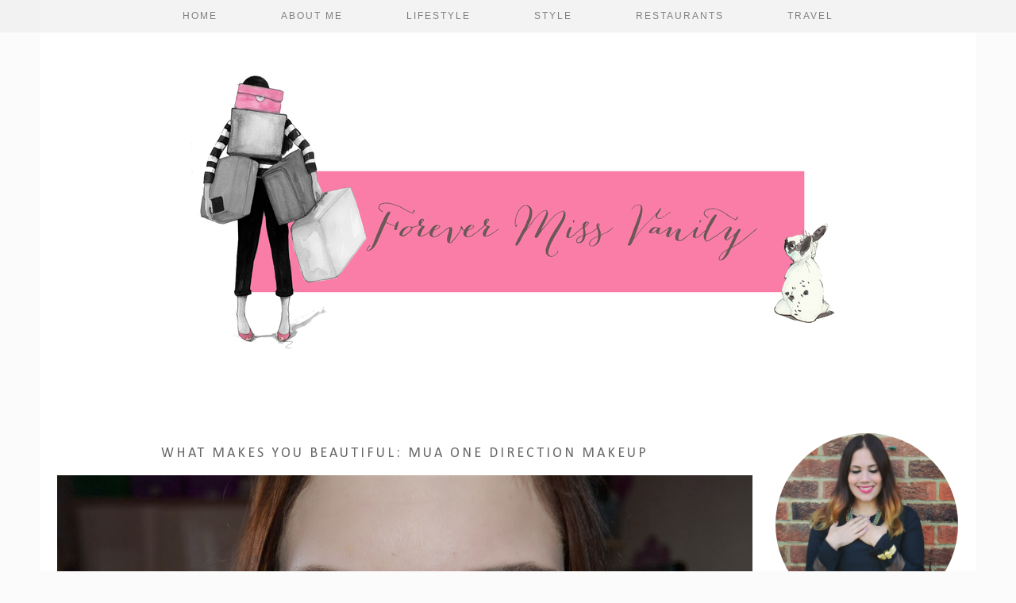

--- FILE ---
content_type: text/html; charset=UTF-8
request_url: http://www.forevermissvanity.com/2014/01/what-makes-you-beautiful-mua-one.html
body_size: 27656
content:
<!DOCTYPE html>
<html class='v2' dir='ltr' xmlns='http://www.w3.org/1999/xhtml' xmlns:b='http://www.google.com/2005/gml/b' xmlns:data='http://www.google.com/2005/gml/data' xmlns:expr='http://www.google.com/2005/gml/expr'>
<head>
<link href='https://www.blogger.com/static/v1/widgets/335934321-css_bundle_v2.css' rel='stylesheet' type='text/css'/>
<meta content='width=1100' name='viewport'/>
<meta content='text/html; charset=UTF-8' http-equiv='Content-Type'/>
<meta content='blogger' name='generator'/>
<link href='http://www.forevermissvanity.com/favicon.ico' rel='icon' type='image/x-icon'/>
<link href='http://www.forevermissvanity.com/2014/01/what-makes-you-beautiful-mua-one.html' rel='canonical'/>
<link rel="alternate" type="application/atom+xml" title="Forevermissvanity - A UK Lifestyle Blogger  - Atom" href="http://www.forevermissvanity.com/feeds/posts/default" />
<link rel="alternate" type="application/rss+xml" title="Forevermissvanity - A UK Lifestyle Blogger  - RSS" href="http://www.forevermissvanity.com/feeds/posts/default?alt=rss" />
<link rel="service.post" type="application/atom+xml" title="Forevermissvanity - A UK Lifestyle Blogger  - Atom" href="https://www.blogger.com/feeds/8390909237436203417/posts/default" />

<link rel="alternate" type="application/atom+xml" title="Forevermissvanity - A UK Lifestyle Blogger  - Atom" href="http://www.forevermissvanity.com/feeds/4018038649264465286/comments/default" />
<!--Can't find substitution for tag [blog.ieCssRetrofitLinks]-->
<link href='https://blogger.googleusercontent.com/img/b/R29vZ2xl/AVvXsEinpZrDunYXvWPMCPpiJu5mQPmGAz-FPwRTcPAYvbwuqvEZLHxjxDMO2Es0NSxAVK8n8xPdl2ggoJat1HumJryjnz3cqEI7ADqBtSvJWkrtSioQcAmpOGsiBXDckq_KSfSsv5EAcqPJh9MJ/s1600/DSC_0929.JPG' rel='image_src'/>
<meta content='Forevermissvanity reviews MUA One Direction makeup..' name='description'/>
<meta content='http://www.forevermissvanity.com/2014/01/what-makes-you-beautiful-mua-one.html' property='og:url'/>
<meta content='What Makes You Beautiful: MUA One Direction Makeup ' property='og:title'/>
<meta content='Forevermissvanity reviews MUA One Direction makeup..' property='og:description'/>
<meta content='https://blogger.googleusercontent.com/img/b/R29vZ2xl/AVvXsEinpZrDunYXvWPMCPpiJu5mQPmGAz-FPwRTcPAYvbwuqvEZLHxjxDMO2Es0NSxAVK8n8xPdl2ggoJat1HumJryjnz3cqEI7ADqBtSvJWkrtSioQcAmpOGsiBXDckq_KSfSsv5EAcqPJh9MJ/w1200-h630-p-k-no-nu/DSC_0929.JPG' property='og:image'/>
<title>Forevermissvanity - A UK Lifestyle Blogger : What Makes You Beautiful: MUA One Direction Makeup </title>
<style type='text/css'>@font-face{font-family:'Calibri';font-style:normal;font-weight:400;font-display:swap;src:url(//fonts.gstatic.com/l/font?kit=J7afnpV-BGlaFfdAhLEY67FIEjg&skey=a1029226f80653a8&v=v15)format('woff2');unicode-range:U+0000-00FF,U+0131,U+0152-0153,U+02BB-02BC,U+02C6,U+02DA,U+02DC,U+0304,U+0308,U+0329,U+2000-206F,U+20AC,U+2122,U+2191,U+2193,U+2212,U+2215,U+FEFF,U+FFFD;}</style>
<style id='page-skin-1' type='text/css'><!--
/*
<Variable name="body.background" description="Body Background" type="background" color="#fbfbfb" default="#fbfbfb url() repeat scroll top center"/>
<Group description="Page Text" selector="body">
<Variable name="body.font" description="Font" type="font" default="12px Gothaz, sans-serif"/>
<Variable name="body.text.color" description="Text Color" type="color" default="#555555"/>
<Variable name="body.link.color" description="Link Color" type="color" default="#e2c578"/>
<Variable name="body.link.color.hover" description="Hover Color" type="color" default="#888888"/>
</Group>
<Group description="Colors" selector=".body-fauxcolumns-outer">
<Variable name="body.background.color" description="Outer Background Color" type="color" default="#fbfbfb"/>
<Variable name="main.color" description="Main Accent Color" type="color" default="#e2c578"/>
</Group>
<Group description="Blog Header" selector=".Header">
<Variable name="header.text.font" description="Header Font" type="font" default="32px Times New Roman, serif" />
<Variable name="header.text.color" description="Header Color" type="color" default="#555555" />
</Group>
<Group description="Post Titles" selector="h3.post-title">
<Variable name="post.title.font" description="Font" type="font" default="18px Times New Roman, serif"/>
<Variable name="post.title.color" description="Color" type="color" default="#666666" />
</Group>
<Group description="Date Header" selector=".date-header">
<Variable name="date.header.font" description="Font" type="font" default="10px Gothaz, sans-serif"/>
<Variable name="date.header.color" description="Text Color" type="color" default="#999999"/>
</Group>
<Group description="Sidebar/Footer Titles" selector=".sidebar h2">
<Variable name="widget.title.font" description="Gadget Title Font" type="font" default="10px Gothaz, sans-serif"/>
<Variable name="widget.title.text.color" description="Gadget Title Color" type="color" default="#666666"/>
</Group>
*/
@font-face { font-family: 'Gothaz'; src: url('https://dl.dropboxusercontent.com/u/904435/erXi3ifgHAbja4HnnU8eraSANQasf843a/ddkksfgioeisiiAXDDugyuYUyuUGyfTYtrHLjkhvdfdkK/ddkksfgioeisiiAXDDugyuYUyuUGyfTYtrHLjkhvdfdkK.eot?#iefix') format('embedded-opentype'), url('https://dl.dropboxusercontent.com/u/904435/erXi3ifgHAbja4HnnU8eraSANQasf843a/ddkksfgioeisiiAXDDugyuYUyuUGyfTYtrHLjkhvdfdkK/ddkksfgioeisiiAXDDugyuYUyuUGyfTYtrHLjkhvdfdkK.woff') format('woff'), url('https://dl.dropboxusercontent.com/u/904435/erXi3ifgHAbja4HnnU8eraSANQasf843a/ddkksfgioeisiiAXDDugyuYUyuUGyfTYtrHLjkhvdfdkK/ddkksfgioeisiiAXDDugyuYUyuUGyfTYtrHLjkhvdfdkK.ttf') format('truetype'), url('https://dl.dropboxusercontent.com/u/904435/erXi3ifgHAbja4HnnU8eraSANQasf843a/ddkksfgioeisiiAXDDugyuYUyuUGyfTYtrHLjkhvdfdkK/ddkksfgioeisiiAXDDugyuYUyuUGyfTYtrHLjkhvdfdkK.svg#ddkksfgioeisiiAXDDugyuYUyuUGyfTYtrHLjkhvdfdkK') format('svg'); font-weight: normal; font-style: normal; }
#Image99_img{-webkit-border-radius:50%;-moz-border-radius:50%;border-radius:50%}
.cycle-slideshow {z-index: 0;}
body, .body-fauxcolumn-outer {
background: #fbfbfb none no-repeat scroll center center;
font: 12px Gothaz, sans-serif;
color: #555555;
padding: 0;
}
html body .region-inner {
min-width: 0;
max-width: 100%;
width: auto;
}
a:link {
text-decoration:none;
color: #000;
transition: all 0.25s ease-out; -o-transition: all 0.25s ease-out; -moz-transition: all 0.25s ease-out; -webkit-transition: all 0.25s ease-out;
margin:0 !important;
max-width:100%;
}
a:visited {
text-decoration:none;
color: #000;
}
a:hover {
text-decoration:none;
color: #e2c578;
}
.post-body a {
color: #e2c578;
margin:0 !important;
transition: all 0.25s ease-out; -o-transition: all 0.25s ease-out; -moz-transition: all 0.25s ease-out; -webkit-transition: all 0.25s ease-out;
}
.post-body a:hover {
color: #888888;
}
.navbar,.Attribution,.post-share-buttons.goog-inline-block{display:none;}
#header-inner{margin-top:60px;}
.body-fauxcolumn-outer .fauxcolumn-inner {
background: transparent none repeat scroll top left;
_background-image: none;
}
.body-fauxcolumn-outer .cap-top {
position: absolute;
z-index: 1;
height: 400px;
width: 100%;
}
.body-fauxcolumn-outer .cap-top .cap-left {
width: 100%;
background: transparent none repeat-x scroll top left;
_background-image: none;
}
.content-outer {
margin-bottom: 1px;
}
.content-inner {
background-color: #ffffff;
}
#crosscol.section{margin:0;}
.socialz{text-align:center;}
.socialz img {width:24px;height:24px;margin: 0 5px;padding:3px;opacity:.54;transition: opacity .25s ease-in-out; -moz-transition: opacity .25s ease-in-out; -webkit-transition: opacity .25s ease-in-out;}
.socialz img:hover {opacity: 1;}
.addthis_toolbox{font: 14px gerogia,serif;letter-spacing:2px;margin-top:28px;}
.addthis_toolbox .fa{font-size:18px;}
.fa{color:#e2c578;font-size:19px;margin-left:8px;transition: all 0.2s ease-out; -o-transition: all 0.2s ease-out; -moz-transition: all 0.2s ease-out; -webkit-transition: all 0.2s ease-out;}
.fa:hover{color:#888888}
.socialz .fa{font-size:26px;margin:0 10px;}
.post-body img {opacity:1;transition: opacity .2s ease-in-out; -moz-transition: opacity .2s ease-in-out; -webkit-transition: opacity .2s ease-in-out;}
.post-body img:hover {opacity:.89;}
.sidebar h2,.title,.BlogArchive h2 {
font: 10px Gothaz, sans-serif;
color: #666666;
letter-spacing: 2px;
text-align: center;
text-transform: uppercase;
padding:10px 0 0;
margin-bottom:15px;
border-top: 1px solid #e2c578;
}
.sidebar ul {padding:0}
.sidebar li {list-style:none}
.sidebar .PageList ul li a, .sidebar .Label ul li a {
background:#fff;
display:block;
padding: 6px 0;
font: 10px Gothaz, sans-serif; font-size: 11px;
letter-spacing: 1px;
text-transform:uppercase;
transition: all 0.25s ease-out; -o-transition: all 0.25s ease-out; -moz-transition: all 0.25s ease-out; -webkit-transition: all 0.25s ease-out;
}
.sidebar .PageList ul li a:hover, .sidebar .Label ul li a:hover {
background: #f5f5f5;
color: #333;
}
.status-msg-wrap{margin: 30px auto !important;font-size:100%;}
.status-msg-body{font:10px arial, sans-serif;text-transform:uppercase;letter-spacing:1px;color:#666;}
.status-msg-border{border:1px solid #fff; opacity:0.25;}
.status-msg-bg{background-color:#fff}
.tr-caption-container {table-layout: fixed; width: 100%;}
/* Header
----------------------------------------------- */
.header-outer {
background: transparent none repeat-x scroll 0 -400px;
_background-image: none;
}
.Header h1 {
font: 32px Times New Roman, serif;
color: #555555;
text-align:center;
letter-spacing:4px;
margin: 20px auto 0;
text-transform:uppercase;
border:none;
padding-top:40px;
background: url([data-uri]) no-repeat scroll center top rgba(0, 0, 0, 0);
}
#Header1_headerimg{margin:15px auto 0;}
.Header h1 a {
color: #555555;
}
.Header .description {
font: 11px Gothaz, sans-serif;
color: #888;
text-transform:uppercase;
text-align:center;
margin: 0 10px;
padding: 0;
letter-spacing:1px;
}
.header-inner .Header .titlewrapper {
padding: 0 0 10px;
}
.header-inner .Header .descriptionwrapper {
padding: 0 0;
}
/* Tabs
----------------------------------------------- */
.slicknav_menu{display:none;}
.tabs .widget ul, .tabs .widget ul {overflow:visible;}
.navdiv{
font: 12px centruy gothic, arial, sans-serif;
width:100%;
text-transform:uppercase;
letter-spacing:2px;
background:#f1f1f1;
position:fixed;
top:0;
left:0;
opacity:.85;
z-index:100;
}
.navdiv a{
color: #696969;
transition: all 0.25s ease-out; -o-transition: all 0.25s ease-out; -moz-transition: all 0.25s ease-out; -webkit-transition: all 0.25s ease-out;
}
nav {
margin: 0 auto;
text-align: center;
line-height:.8em;
}
.dropdown {
}
nav ul ul {
display: none;
}
nav ul li:hover > ul {
display: block;
}
nav ul {
list-style: none;
position: relative;
display: inline-table;
margin:0;
padding:0;
line-height:1.4em;
}
nav ul:after {
content: ""; clear: both; display: block;
}
nav ul li {
float: left;
z-index:5000;
}
nav ul a:hover {
color: #e2c578;
}
nav ul li a {
display: block;
padding: 13px 40px;
color: #696969;
text-decoration: none;
}
nav ul ul {
padding: 0;
position: absolute;
top: 100%;
}
nav ul ul li {
float: none !important;
position: relative;
}
nav ul ul li a {
padding: 10px 28px;
color: #696969;
background:#f1f1f1;
}
nav ul ul li a:hover {
background:#f1f1f1;
color: #e2c578;
}
nav ul ul ul {
position: absolute;
left: 100%;
top:0;
}
/* Columns
----------------------------------------------- */
.main-outer {
border-top: 0 solid transparent;
}
.fauxcolumn-left-outer .fauxcolumn-inner {
border-right: 1px solid transparent;
}
.fauxcolumn-right-outer .fauxcolumn-inner {
border-left: 0px solid transparent;
}
.sticky{
position: fixed;
top: 0;
left: 0;
width: 100%;
background: #f1f1f1;
}
.sidebar {
text-align:center;
margin: 0;
}
.jump-link > a {
background: #eee;
color: #333 !important;
display: block;
padding: 12px 0;
position: relative;
text-align: center;
text-decoration: none !important;
text-transform: uppercase;
top: 10px;
width: 100%;
letter-spacing:1px;
font:14px Gothaz,Times New Roman,serif;
}
.jump-link > a:hover{
background: #e2c578  !important;
color: #333 !important;
}
/* Widgets
----------------------------------------------- */
.widget .zippy {
color: #ddd;
}
.widget .popular-posts ul {
list-style: none;
padding:0;
}
.PopularPosts .item-thumbnail {float:none;margin:0;}
.PopularPosts .item-title {
font: 15px times new roman,serif;
color: #666666;
letter-spacing: 1px;
padding-bottom: 0.2em;
text-transform: uppercase;
}
.PopularPosts a{
color: #666666;
}
.PopularPosts a:hover{
color: #e2c578;
}
.PopularPosts img{width:100%;height:auto;transition: all 0.2s ease-out; -o-transition: all 0.2s ease-out; -moz-transition: all 0.2s ease-out; -webkit-transition: all 0.2s ease-out;}
.PopularPosts img:hover{opacity:.85;}
.popular-posts .item-snippet {display: none;}
.widget.Stats {
text-align: center;
}
.widget img {
max-width: 100%;
height:auto;
}
.rssBody ul, .rssRow, .rssRow h4, .rssRow p {
margin: 0;
padding: 0;
}
.rssBody a:hover{
opacity:.7;
}
.rssBody li {
border-top: none !important;
color: transparent;
float: left;
height: 120px;
overflow: hidden;
padding: 5px;
position: relative;
width: 45%;
z-index: 1;
}
.rssRow {
padding: 3px;
}
.rssRow.even {
float: right;
}
.rssRow h4 {
display: none;
}
.rssRow div {
color: #666;
margin: 0.2em 0 0.4em 0;
}
.linkwithin_outer {
display: none;
}
.post_here_link {
display: none;
}
#git_title > span,#git_title_bar span {font:normal normal 18px Calibri;font-size:16px;letter-spacing: 2px;text-transform: uppercase;font-weight:400 !important}
#git_wrapper_0, #git_wrapper_1, #git_wrapper_2, #git_wrapper_3, #git_wrapper_4, #git_wrapper_5, #git_wrapper_6, #git_wrapper_7, #git_wrapper_8, #git_wrapper_29, #git_wrapper_10, #git_wrapper_11, #git_wrapper_12  {
border:none !important;
}
.gslide_img {padding:0 !important;border:none !important;}
.gslide{transition: all 0.25s ease-out; -o-transition: all 0.25s ease-out; -moz-transition: all 0.25s ease-out; -webkit-transition: all 0.25s ease-out;}
.gslide:hover{opacity:.7}
#slide-container {
height: 400px;
position: relative;
width: 100%;
overflow:hidden;
}
#slider {
height: 400px;
width: 100%;
overflow: hidden;
}
#slide-container img {
height: auto;
width: 100%;
}
.slide-desc {
background: #fff;
color: #222;
padding: 0 7px 10px 7px;
position: absolute;
text-align: center;
left:0;
bottom: 35px;
width:100%;
opacity:.92;
z-index: 8;
}
.slide-desc h2 {
font:normal normal 18px Calibri;
display: block;
text-transform: uppercase;
color:#333;
letter-spacing:1px;
}
.crosscol .widget-content {
position: relative;
}
#slider ul, #slider li,
#slider2 ul, #slider2 li {
margin: 0;
padding: 0;
list-style: none;
}
#slider2 {
margin-top: 1em;
}
#slider li, #slider2 li {
width: 100%;
height: auto;
overflow: hidden;
}
.cycle-prev, .cycle-next { position: absolute; top: 0; width: 11%; opacity: 0.4; filter: alpha(opacity=40); z-index: 800; height: 100%; cursor: pointer; }
.cycle-prev { left: 0;  background: url([data-uri]) 50% 50% no-repeat;}
.cycle-next { right: 0; background: url([data-uri]) 50% 50% no-repeat;}
.cycle-prev:hover, .cycle-next:hover { opacity: .8; filter: alpha(opacity=80) }
/* Posts
----------------------------------------------- */
h2.date-header {
font: 10px Gothaz, sans-serif;
color: #999999;
height:2px;
margin: 0;
text-align:center;
padding:10px 0 0 0;
border-top: 1px solid #e2c578;
background:#fff;
}
.date-header span {
background-color: #fff;
padding: 0;
letter-spacing:2px;
text-transform:uppercase;
}
.main-inner {
padding-top: 45px;
padding-bottom: 65px;
}
.main-inner .column-center-inner {
padding: 0 0;
}
.main-inner .column-center-inner .section {
margin: 0 1em;
}
.post {
margin: 0 0 55px 0;
}
.comments h4 {
font: normal normal 18px Calibri;
text-transform:uppercase;
letter-spacing:2px;
margin: .5em 0 0;
color: #666666;
}
h3.post-title{
font: normal normal 18px Calibri;
margin: .9em 0 0;
text-align:center;
text-transform:uppercase;
letter-spacing:3px;
color: #666666;
}
.post-title a{
text-decoration:none;
color: #666666;
}
.post-title a:hover {
color: #e2c578;
}
.post-body {
font-size: 110%;
line-height: 2;
position: relative;
text-align:justify;
}
.post-body img{max-width:100%;height:auto;padding:0 !important;margin:5px 0 0;}
.post-body img, .post-body .tr-caption-container, .Profile img, .Image img,
.BlogList .item-thumbnail img {
padding: 2px;
}
.post-body img, .post-body .tr-caption-container {
padding: 5px;
}
.post-body .tr-caption-container {
color: #333333;
}
.post-body .tr-caption-container img {
padding: 0;
background: transparent;
border: none;
}
.post-header {
margin: 0 0 1em;
line-height: 1.6;
font-size: 90%;
}
.post-footer {
margin: 30px -2px 0;
line-height: 1.6;
font: 11px Times New Roman, serif;
text-transform:uppercase;
letter-spacing: 2px;
color: #666;
}
.post-footer a {
color:#666;
}
.post-footer a:hover {
color:#000;
}
.post-labels {
margin-top: 5px;
overflow: hidden;
position: absolute;
text-overflow: ellipsis;
white-space: nowrap;
width: 60%;
}
#comments .comment-author {
padding-top: 1.5em;
border-top: 1px solid transparent;
background-position: 0 1.5em;
}
#comments .comment-author:first-child {
padding-top: 0;
border-top: none;
}
.avatar-image-container {
margin: .2em 0 0;
}
#comments .avatar-image-container img {
border-radius:50%;
}
input.gsc-search-button,input.gsc-input,.follow-by-email-address{border:1px solid #ccc !important;}
input.gsc-input {width:97% !important;}
.FollowByEmail .follow-by-email-inner .follow-by-email-submit {border:1px solid #ccc !important; background:#eee !important; color:#222 !important; border-radius: 0 !important; font: 10px arial,sans-serif; letter-spacing:1px; text-transform: uppercase;}
/* Comments
----------------------------------------------- */
.comments .comments-content .icon.blog-author {
background-repeat: no-repeat;
background-image: url([data-uri]);
background-size: 16px 16px;
}
.comments .comments-content .loadmore a {
border-top: 1px solid #eee;
border-bottom: 1px solid #eee;
}
.comments .comment-thread.inline-thread {
background-color: #fff;
}
.comments .continue {
border-top: 1px solid #eee;
}
/* Accents
---------------------------------------------- */
.section-columns td.columns-cell {
border-left: 0px solid transparent;
}
.blog-pager-older-link, .home-link,
.blog-pager-newer-link {
background-color: #ffffff;
padding: 5px;
}
#blog-pager a{font:18px times new roman,times,serif;color:#000;text-transform:uppercase;letter-spacing:2px;-webkit-transition: all 0.25s ease-out; -moz-transition: all 0.25s ease-out; -ms-transition: all 0.25s ease-out; -o-transition: all 0.25s ease-out;transition: all 0.25s ease-out;}
#blog-pager a:hover{opacity:.3;}
.blog-pager-newer-link {
background: url(https://sites.google.com/site/pipdigz/arrow_left_sml.png) no-repeat scroll left 8px #fff;
padding-left: 22px;
}
.blog-pager-older-link {
background: url(https://sites.google.com/site/pipdigz/arrow_right_sml.png) no-repeat scroll right 8px #fff;
padding-right: 22px;
}
.blog-feeds,.post-feeds {
font: 10px Gothaz, sans-serif;
letter-spacing: 2px;
text-transform: uppercase;
margin-top:40px;
}
input.gsc-input {
padding: 7px 6px !important;
font: 10px arial,sans-serif;
width:96% !important;
text-transform:uppercase;
letter-spacing:1px;
transition: all 0.25s ease-out; -o-transition: all 0.25s ease-out; -moz-transition: all 0.25s ease-out; -webkit-transition: all 0.25s ease-out;
}
input.gsc-input:focus {
border-color:#f9f9f9;
}
input.gsc-search-button {
background: none repeat scroll 0 0 #F1F1F1;
border: 1px solid #ddd;
color: #777;
font: 10px arial,sans-serif;
padding: 6px !important;
text-transform:uppercase;
letter-spacing:1px;
}
#searchform fieldset{margin:0;padding:5px 0;background:#fff;border:1px solid #e7e7e7;color:#666;}
#searchform fieldset:hover{border-color:#e2c578;}
#s{background:url([data-uri]) no-repeat scroll right 2px / 12px auto transparent;border:0;color:#555;float:left;margin:2px 5%;padding:0 10% 0 0;width:80%}
#back-top{
color: #555555;
background: transparent;
line-height: 100%;
display: inline-block;
position: fixed;
right: 35px;
bottom: 65px;
z-index: 10002;
}
#back-top .fa {font-size: 30px;color:#e2c578}
#back-top a,#back-top a:hover,#back-top a:focus{padding:5px;display:block;}
.credit{position:relative;bottom:0;background:#000;padding:12px 0;width:100%;text-align:center;color:#fff;font:10px arial,sans-serif;letter-spacing: 2px;text-transform:uppercase}
.credit a{color:#fff;text-decoration:none;}
.credit a:hover{color:#e2c578;text-decoration:none;}
body.mobile {background-size: auto;}
.mobile .body-fauxcolumn-outer {background: none;}
.mobile .body-fauxcolumn-outer .cap-top {background-size: 100% auto;}
body.mobile .AdSense {margin: 0 -0;}
.mobile .tabs-inner .widget ul {margin-left: 0;margin-right: 0;}
.mobile .post {margin: 0;}
.mobile .main-inner .column-center-inner .section {margin: 0;}
.mobile h2.date-header {background:#fff; border:none; text-align:center;}
.mobile .date-header span {padding: 0.1em 10px;margin: 0 -10px;font:10px arial,sans-serif;letter-spacing:1px;}
.mobile h3.post-title {margin: 20px 0 0 0;text-align:left;font-size:17px;text-align:center}
.mobile .date-header{text-align:center;}
.mobile .blog-pager {background: none;}
.mobile .footer-outer {border-top: none;}
.mobile .main-inner, .mobile .footer-inner {background-color: #fff;}
.mobile-index-contents {color: #333;margin:0;}
.mobile-link-button {background-color: #000;}
.mobile-link-button a:link, .mobile-link-button a:visited {color: #fff;}
.mobile .tabs-inner .section:first-child {border-top: none;}
.mobile .tabs-inner .PageList .widget-content {background-color: #e2c578;color: #000;border-top: 0px solid #ddd;border-bottom: 0px solid #eee;padding:10px}
.mobile .tabs-inner .PageList .widget-content .pagelist-arrow {color:#e2c578;border-left: 0px solid #dddddd;}
.mobile-index-title{font:18px Times New Roman, serif;text-transform:uppercase;letter-spacing:2px;width:95%;text-align:center;}
.mobile #lws_0 {display: none;}.mobile #Header1_headerimg {margin: 20px auto 20px;}.mobile .PageList {display:none;}
.mobile-index-thumbnail{float:none;}
.mobile-index-thumbnail img {width:100% !important;height:auto;}
.mobile #uds-searchControl {display:none;}
.mobile .Header h1 {margin:0 auto 15px}
.mobile #blog-pager a {color:#fff;}
.mobile .related-posts-widget {display:none;}
.mobile-desktop-link a {color: #000 !important;}
html .tabs-inner .widget select {text-align:center;text-transform:uppercase;letter-spacing:2px;font:14px georgia,serif;color:#444;}
.mobile #header-inner {margin-top:20px;background:#fff;}
.mobile .blog-pager-older-link {background:none;}
.mobile .blog-pager-newer-link {background:none;}
.mobile .foot{margin:25px auto 15px; text-align:center;}
.mobile .addthis_toolbox{float:none}
.mobile .post-footer{letter-spacing:1px;}
.mobile .post-body{font-size:100%;line-height:1.7}
.mobile .Header .description{font-size: 100%;}
.slicknav_menu{background:#e2c578 !important}
.mobile #PageList1,.nav-menu {display:none;}
.mobile .slicknav_menu{display:block}
.more, .jump-link > a {
box-sizing: border-box;
background: #eee;
color: #333 !important;
display: block;
padding: 9px 0;
position: relative;
text-align: center;
text-decoration: none !important;
text-transform: uppercase;
top: 10px;
width: 100%;
letter-spacing:1px;
font: 10px Gothaz, sans-serif;
font-size:14px;
}
.more:hover, .jump-link > a:hover{
background: #e2c578  !important;
color: #333 !important;
}
.jump-link {
margin-top: 15px;
}
.post-timestamp,.post-author{margin:0}
--></style>
<style id='template-skin-1' type='text/css'><!--
body {
min-width: 1180px;
}
.content-outer, .content-fauxcolumn-outer, .region-inner {
min-width: 1180px;
max-width: 1180px;
_width: 1180px;
}
.main-inner .columns {
padding-left: 0px;
padding-right: 260px;
}
.main-inner .fauxcolumn-center-outer {
left: 0px;
right: 260px;
/* IE6 does not respect left and right together */
_width: expression(this.parentNode.offsetWidth -
parseInt("0px") -
parseInt("260px") + 'px');
}
.main-inner .fauxcolumn-left-outer {
width: 0px;
}
.main-inner .fauxcolumn-right-outer {
width: 260px;
}
.main-inner .column-left-outer {
width: 0px;
right: 100%;
margin-left: -0px;
}
.main-inner .column-right-outer {
width: 260px;
margin-right: -260px;
}
#layout {
min-width: 0;
}
#layout .content-outer {
min-width: 0;
width: 800px;
}
#layout .region-inner {
min-width: 0;
width: auto;
}
--></style>
<style>
.slicknav_btn { position: relative; display: block; vertical-align: middle; float: left; padding: 5px 0; line-height: 1.125em; cursor: pointer; width:100%;}
.slicknav_menu  .slicknav_menutxt { display: block; line-height: 1.188em; float: left; }
.slicknav_menu .slicknav_icon { float: left; margin: 0.188em 0 0 0.438em; }
.slicknav_menu .slicknav_no-text { margin: 0 }
.slicknav_menu .slicknav_icon-bar { display: block; width: 1.125em; height: 0.125em; }
.slicknav_btn .slicknav_icon-bar + .slicknav_icon-bar { margin-top: 0.188em }
.slicknav_nav { clear: both }
.slicknav_nav ul,
.slicknav_nav li { display: block }
.slicknav_nav .slicknav_arrow { font-size: 0.8em; margin: 0 0 0 0.4em; }
.slicknav_nav .slicknav_item { cursor: pointer; }
.slicknav_nav .slicknav_row { display: block; }
.slicknav_nav a { display: block }
.slicknav_nav .slicknav_item a,
.slicknav_nav .slicknav_parent-link a { display: inline }
.slicknav_menu:before,
.slicknav_menu:after { content: " "; display: table; }
.slicknav_menu:after { clear: both }
.slicknav_menu { *zoom: 1 }
.slicknav_nav ul, .slicknav_nav li{text-align:center}
.topbar {position:fixed;top:0;width:100%;height:35px;background:#fff;border-bottom:1px dotted #ccc;opacity:.93;display:none;z-index:8;text-align:center;}
.topbar-inner{width:1000px;margin:0 auto;text-align:left;}
.top-logo{opacity:.7;transition: all 0.25s ease-out; -o-transition: all 0.25s ease-out; -moz-transition: all 0.25s ease-out; -webkit-transition: all 0.25s ease-out;}
.top-logo:hover{opacity:1;}
.banner-text{float:right;margin-right:40px;margin-top:12px;font:12px georgia,serif;letter-spacing:2px;text-transform:uppercase;color:#222;}
.slicknav_menu{font-size:23px}.slicknav_btn{margin:5px 5px 6px;text-decoration:none}.slicknav_menu .slicknav_menutxt{font:18px Gothaz,serif;color:#333; text-align:center; letter-spacing:3px; float:none; display:inline-block; width:100%;}
.slicknav_menu .slicknav_icon-bar{background-color:#333;display:none}.slicknav_menu{padding:5px;}.slicknav_nav{color:#333;margin:0;padding:0;font:12px Gothaz,serif;text-transform:uppercase;letter-spacing:2px}.slicknav_nav,.slicknav_nav ul{list-style:none;overflow:hidden}.slicknav_nav ul{padding:0;margin:0 0 0 20px}.slicknav_nav .slicknav_row{padding:5px 10px;margin:2px 5px}.slicknav_nav a{padding:5px 10px;margin:2px 5px;text-decoration:none;color:#333}.slicknav_nav .slicknav_item a,.slicknav_nav .slicknav_parent-link a{padding:0;margin:0}.slicknav_nav .slicknav_txtnode{margin-left:15px}
</style>
<style>#HTML491,#HTML105{display:none}.Blog{margin-top:0!important}</style>
<script src='//ajax.googleapis.com/ajax/libs/jquery/1.8.2/jquery.min.js' type='text/javascript'></script>
<script src='//cdnjs.cloudflare.com/ajax/libs/jquery.cycle2/20140415/jquery.cycle2.min.js' type='text/javascript'></script>
<script src='http://www.pipdigz.co.uk/js/jquery.menu.min.js' type='text/javascript'></script>
<script src='//cdnjs.cloudflare.com/ajax/libs/fitvids/1.1.0/jquery.fitvids.min.js' type='text/javascript'></script>
<link href='//netdna.bootstrapcdn.com/font-awesome/4.2.0/css/font-awesome.css' media='all' rel='stylesheet' type='text/css'/>
<link href='https://www.blogger.com/dyn-css/authorization.css?targetBlogID=8390909237436203417&amp;zx=91cb400f-73c8-43dd-8453-bb693802f4df' media='none' onload='if(media!=&#39;all&#39;)media=&#39;all&#39;' rel='stylesheet'/><noscript><link href='https://www.blogger.com/dyn-css/authorization.css?targetBlogID=8390909237436203417&amp;zx=91cb400f-73c8-43dd-8453-bb693802f4df' rel='stylesheet'/></noscript>
<meta name='google-adsense-platform-account' content='ca-host-pub-1556223355139109'/>
<meta name='google-adsense-platform-domain' content='blogspot.com'/>

<!-- data-ad-client=ca-pub-1053356965114050 -->

</head>
<body class='loading'>
<div class='navbar no-items section' id='navbar'>
</div>
<div class='body-fauxcolumns'>
<div class='fauxcolumn-outer body-fauxcolumn-outer'>
<div class='cap-top'>
<div class='cap-left'></div>
<div class='cap-right'></div>
</div>
<div class='fauxborder-left'>
<div class='fauxborder-right'></div>
<div class='fauxcolumn-inner'>
</div>
</div>
<div class='cap-bottom'>
<div class='cap-left'></div>
<div class='cap-right'></div>
</div>
</div>
</div>
<div class='content'>
<div class='content-fauxcolumns'>
<div class='fauxcolumn-outer content-fauxcolumn-outer'>
<div class='cap-top'>
<div class='cap-left'></div>
<div class='cap-right'></div>
</div>
<div class='fauxborder-left'>
<div class='fauxborder-right'></div>
<div class='fauxcolumn-inner'>
</div>
</div>
<div class='cap-bottom'>
<div class='cap-left'></div>
<div class='cap-right'></div>
</div>
</div>
</div>
<div class='content-outer'>
<div class='content-cap-top cap-top'>
<div class='cap-left'></div>
<div class='cap-right'></div>
</div>
<div class='fauxborder-left content-fauxborder-left'>
<div class='fauxborder-right content-fauxborder-right'></div>
<div class='content-inner'>
<header>
<div class='header-outer'>
<div class='header-cap-top cap-top'>
<div class='cap-left'></div>
<div class='cap-right'></div>
</div>
<div class='fauxborder-left header-fauxborder-left'>
<div class='fauxborder-right header-fauxborder-right'></div>
<div class='region-inner header-inner'>
<div class='header section' id='header'><div class='widget Header' data-version='1' id='Header1'>
<div id='header-inner'>
<a href='http://www.forevermissvanity.com/' style='display: block'>
<img alt='Forevermissvanity - A UK Lifestyle Blogger ' height='384px; ' id='Header1_headerimg' src='https://blogger.googleusercontent.com/img/b/R29vZ2xl/AVvXsEiKhabAk7JLswVWSh9FgZ9U7VwED0P28KuP5qBqITrYcXA1O4msPR9AXmQAVFm2PX5Pq7qbSntisbOADVqVt3Xx5yL8hNmVqZIOpBC_CKgt_EgZ9zfAdDF3zEeYv_9uUYowUjzn307tw7hg/s1600-r/Tx0gh0h3xqOJghlsS0eQFQq19SkJ_oTeV4H4fR7WqS0%252C9rrP9SILuAsORM6472oHLuGLF7iEtOPUHw_5pUD2ljY.png' style='display: block' width='1024px; '/>
</a>
</div>
</div></div>
</div>
</div>
<div class='header-cap-bottom cap-bottom'>
<div class='cap-left'></div>
<div class='cap-right'></div>
</div>
</div>
</header>
<div class='tabs-outer'>
<div class='tabs-cap-top cap-top'>
<div class='cap-left'></div>
<div class='cap-right'></div>
</div>
<div class='fauxborder-left tabs-fauxborder-left'>
<div class='fauxborder-right tabs-fauxborder-right'></div>
<div class='region-inner tabs-inner'>
<div class='tabs section' id='crosscol'><div class='widget HTML' data-version='1' id='HTML100'>
<div class='widget-content'>
<div class='navdiv'>
<nav>
<ul class='dropdown'>
<li><a href='/'>Home</a></li>
<li><a href='/p/about-me.html'>About Me</a>
<ul>
<li><a href='/p/in-media.html'>Press</a></li>
<li><a href='/p/contact-me.html'>Contact</a></li>
<li><a href='/p/disclaimer.html'>Disclosure</a></li>
</ul>
</li>

<li><a href='/search/label/lifestyle'>Lifestyle</a>

<li><a href='/search/label/style'>Style</a>


<li><a href='/search/label/restaurants'>Restaurants</a></li>


<li><a href='/search/label/travel'>Travel</a>
<ul>
<li><a href='/search/label/International'>International</a></li>
<li><a href='/search/label/Europe'>Europe</a></li>
<li><a href='/search/label/UK'>UK</a></li>
<li><a href='/search/label/spa'>Spa</a></li>
<li><a href='/search/label/Hotels'>Hotels</a></li>
<li><a href='/search/label/weekends'>weekends</a></li>
<li><a href='/search/label/Daysout'>Days Out</a></li>
</ul>
</li></li></li>
</ul>
</nav>
</div>
</div>
</div><div class='widget PageList' data-version='1' id='PageList1'></div></div>
<div class='tabs section' id='crosscol-overflow'><div class='widget Label' data-version='1' id='Label487'>
<div class='widget-content cloud-label-widget-content'>
<ul id='XgriFnsSd'><li><a dir='ltr' href='http://www.forevermissvanity.com/search/label/%23bbloggers%20%23fbloggers%20%23lbloggers%20%23fblchat%20forevermissvanity'>#bbloggers #fbloggers #lbloggers #fblchat forevermissvanity</a></li><li><a dir='ltr' href='http://www.forevermissvanity.com/search/label/%23fblchat'>#fblchat</a></li><li><a dir='ltr' href='http://www.forevermissvanity.com/search/label/%23MCRFW'>#MCRFW</a></li><li><a dir='ltr' href='http://www.forevermissvanity.com/search/label/10%20Things%20you%20didn%27t%20know%20about%20me'>10 Things you didn&#39;t know about me</a></li><li><a dir='ltr' href='http://www.forevermissvanity.com/search/label/18%20inch%20extensions'>18 inch extensions</a></li><li><a dir='ltr' href='http://www.forevermissvanity.com/search/label/1950s'>1950s</a></li>
</ul>
</div>
<script>$('#XgriFnsSd').children().clone().appendTo('#sdf785gg45pofaMMC');</script><style>#Label487{display:none}</style>
</div></div>
</div>
</div>
<div class='tabs-cap-bottom cap-bottom'>
<div class='cap-left'></div>
<div class='cap-right'></div>
</div>
</div>
<div class='main-outer'>
<div class='main-cap-top cap-top'>
<div class='cap-left'></div>
<div class='cap-right'></div>
</div>
<div class='fauxborder-left main-fauxborder-left'>
<div class='fauxborder-right main-fauxborder-right'></div>
<div class='region-inner main-inner'>
<div class='columns fauxcolumns'>
<div class='fauxcolumn-outer fauxcolumn-center-outer'>
<div class='cap-top'>
<div class='cap-left'></div>
<div class='cap-right'></div>
</div>
<div class='fauxborder-left'>
<div class='fauxborder-right'></div>
<div class='fauxcolumn-inner'>
</div>
</div>
<div class='cap-bottom'>
<div class='cap-left'></div>
<div class='cap-right'></div>
</div>
</div>
<div class='fauxcolumn-outer fauxcolumn-left-outer'>
<div class='cap-top'>
<div class='cap-left'></div>
<div class='cap-right'></div>
</div>
<div class='fauxborder-left'>
<div class='fauxborder-right'></div>
<div class='fauxcolumn-inner'>
</div>
</div>
<div class='cap-bottom'>
<div class='cap-left'></div>
<div class='cap-right'></div>
</div>
</div>
<div class='fauxcolumn-outer fauxcolumn-right-outer'>
<div class='cap-top'>
<div class='cap-left'></div>
<div class='cap-right'></div>
</div>
<div class='fauxborder-left'>
<div class='fauxborder-right'></div>
<div class='fauxcolumn-inner'>
</div>
</div>
<div class='cap-bottom'>
<div class='cap-left'></div>
<div class='cap-right'></div>
</div>
</div>
<!-- corrects IE6 width calculation -->
<div class='columns-inner'>
<div class='column-center-outer'>
<div class='column-center-inner'>
<div class='main section' id='main'><div class='widget HTML' data-version='1' id='HTML491'>
</div><div class='widget Blog' data-version='1' id='Blog1'>
<div class='blog-posts hfeed'>
<!--Can't find substitution for tag [defaultAdStart]-->

          <div class="date-outer">
        

          <div class="date-posts">
        
<div class='post-outer'>
<div class='post hentry' itemprop='blogPost' itemscope='itemscope' itemtype='http://schema.org/BlogPosting'>
<meta content='https://blogger.googleusercontent.com/img/b/R29vZ2xl/AVvXsEinpZrDunYXvWPMCPpiJu5mQPmGAz-FPwRTcPAYvbwuqvEZLHxjxDMO2Es0NSxAVK8n8xPdl2ggoJat1HumJryjnz3cqEI7ADqBtSvJWkrtSioQcAmpOGsiBXDckq_KSfSsv5EAcqPJh9MJ/s1600/DSC_0929.JPG' itemprop='image_url'/>
<meta content='8390909237436203417' itemprop='blogId'/>
<meta content='4018038649264465286' itemprop='postId'/>
<a name='4018038649264465286'></a>
<h3 class='post-title entry-title' itemprop='name'>
What Makes You Beautiful: MUA One Direction Makeup 
</h3>
<div class='post-header'>
<div class='post-header-line-1'></div>
</div>
<div class='post-body entry-content' id='post-body-4018038649264465286' itemprop='articleBody'>
<div class="separator" style="clear: both; text-align: center;">
<a href="https://blogger.googleusercontent.com/img/b/R29vZ2xl/AVvXsEinpZrDunYXvWPMCPpiJu5mQPmGAz-FPwRTcPAYvbwuqvEZLHxjxDMO2Es0NSxAVK8n8xPdl2ggoJat1HumJryjnz3cqEI7ADqBtSvJWkrtSioQcAmpOGsiBXDckq_KSfSsv5EAcqPJh9MJ/s1600/DSC_0929.JPG" imageanchor="1" style="margin-left: 1em; margin-right: 1em;"><img border="0" height="426" src="https://blogger.googleusercontent.com/img/b/R29vZ2xl/AVvXsEinpZrDunYXvWPMCPpiJu5mQPmGAz-FPwRTcPAYvbwuqvEZLHxjxDMO2Es0NSxAVK8n8xPdl2ggoJat1HumJryjnz3cqEI7ADqBtSvJWkrtSioQcAmpOGsiBXDckq_KSfSsv5EAcqPJh9MJ/s1600/DSC_0929.JPG" width="640" /></a></div>
<br />
<div style="text-align: justify;">
I can really imagine my friends faces when this post gets shared automatically onto my Facebook. One Direction Jessica, are you serious? It will be followed by a mass of questions as to why I like the band - which I don't really (only the odd song) and then suddenly someone will declare their love too and think I'm some kind of die hard. When I walked into Superdrug yesterday, I was searching for a bright blusher and a new lipstick. At the moment, I'm on a tight budget so I headed over to the place I knew I could get high quality makeup for a very affordable price - MUA.</div>
<div style="text-align: justify;">
<br /></div>
<div class="separator" style="clear: both; text-align: center;">
<a href="https://blogger.googleusercontent.com/img/b/R29vZ2xl/AVvXsEhXmZeqOb6NH0CynqI9y_szHwgdlVy2hn5WrORdh2s5WR27BdtHvBN2zU8KzUs-2UhzbqtpRlsRo_h__wJgCBkrTp4ZlFCvKrRQrKBsbR5V_fdmTktU6VHZLpNGo2D7ehbCYgxzTuq6BNjN/s1600/DSC_0943.JPG" imageanchor="1"><img alt="One Direction makeup" border="0" height="426" src="https://blogger.googleusercontent.com/img/b/R29vZ2xl/AVvXsEhXmZeqOb6NH0CynqI9y_szHwgdlVy2hn5WrORdh2s5WR27BdtHvBN2zU8KzUs-2UhzbqtpRlsRo_h__wJgCBkrTp4ZlFCvKrRQrKBsbR5V_fdmTktU6VHZLpNGo2D7ehbCYgxzTuq6BNjN/s1600/DSC_0943.JPG" title="" width="640" /></a></div>
<br />
I've been looking around for the last two weeks for affordable, good quality blushers and I came across this. The What Makes You Beautiful cheek tint is highly pigmented, in the perfect shade of pink for my skin tone and was 2 for &#163;5 when I bought the <a href="http://www.superdrug.com/icat/mua-1direction" rel="nofollow">One Direction </a>lipstick. The packaging is quite pretty, although it does like ever so 'teenageish' and I'm probably a little bit too old, but it makes a cute item for my makeup case. When I have a little bit more money, I'm very tempted to go and buy a few more products.<br />
<br />
<div class="separator" style="clear: both; text-align: center;">
<a href="https://blogger.googleusercontent.com/img/b/R29vZ2xl/AVvXsEi0SwcZp7kBxxS8b5EEYo3QkgHFkyr5R5Tq2yan3ikfstTeH-Szz_Ige7qwcx71Nb84j-_0VyFG3oAMWsAk-oBU7zPmUIWyDQ_jb8rDnfihNNf5HP53gINg0QMlpsIQs7wnR_MHtqEiOslS/s1600/DSC_0944.JPG" imageanchor="1" style="margin-left: 1em; margin-right: 1em;"><img alt="One Direction makeup" border="0" height="426" src="https://blogger.googleusercontent.com/img/b/R29vZ2xl/AVvXsEi0SwcZp7kBxxS8b5EEYo3QkgHFkyr5R5Tq2yan3ikfstTeH-Szz_Ige7qwcx71Nb84j-_0VyFG3oAMWsAk-oBU7zPmUIWyDQ_jb8rDnfihNNf5HP53gINg0QMlpsIQs7wnR_MHtqEiOslS/s1600/DSC_0944.JPG" title="" width="640" /></a></div>
<div class="separator" style="clear: both; text-align: center;">
<br /></div>
<div class="separator" style="clear: both; text-align: left;">
When I was looking for products to buy, the first one that really caught my attention was the Kiss You lipstick in the shade 'I Wish' designed by Zayn. Bright lipsticks have always been my thing, I'm a little bit too obsessed with wearing them and I also have a slight obsession with collecting lipsticks from MUA. Combining the two, I knew I had to buy this.</div>
<div class="separator" style="clear: both; text-align: center;">
<br /></div>
<div class="separator" style="clear: both; text-align: center;">
<a href="https://blogger.googleusercontent.com/img/b/R29vZ2xl/AVvXsEhfwZxOlh3ZRzw9cobEe_KeGMPkSwx0GDRmLTgYGtC2dVs0t8X5bE8Lt9rY2j9L13wExALVnG0JUUXt2fGwUmS8tWG2lJkso1DQl4lUoQ_o-NWIfpuY8Z3rs9VR7m2tak05wzLVomeLw4sC/s1600/DSC_0936.JPG" imageanchor="1" style="margin-left: 1em; margin-right: 1em;"><img alt="One Direction makeup" border="0" height="426" src="https://blogger.googleusercontent.com/img/b/R29vZ2xl/AVvXsEhfwZxOlh3ZRzw9cobEe_KeGMPkSwx0GDRmLTgYGtC2dVs0t8X5bE8Lt9rY2j9L13wExALVnG0JUUXt2fGwUmS8tWG2lJkso1DQl4lUoQ_o-NWIfpuY8Z3rs9VR7m2tak05wzLVomeLw4sC/s1600/DSC_0936.JPG" title="" width="640" /></a></div>
<br />
<div style="text-align: justify;">
This lipstick is for the bubble gum pink, girly lovers out there. It is lovely to wear, has quite a nice fragrance and applies really well. In fact, I don't think it smudged whilst I was wearing it and it definitely lasted a good few hours.</div>
<div style="text-align: justify;">
<br /></div>
<div class="separator" style="clear: both; text-align: center;">
<a href="https://blogger.googleusercontent.com/img/b/R29vZ2xl/AVvXsEgMgpUEP6g_XYk6FuktiiomoRuVbgDgXWRg4LUfdevydAiWk47KQ_nyS-SmGx1fDZjN-4kGTwiYuHBRo84mv1Indzw_RPbmJ_djUmPx_KAinuXNsbYGZGG0pSiI-k5-v8bjv7ddHoOypg1K/s1600/DSC_0940.JPG" imageanchor="1" style="margin-left: 1em; margin-right: 1em;"><img alt="One Direction makeup" border="0" height="426" src="https://blogger.googleusercontent.com/img/b/R29vZ2xl/AVvXsEgMgpUEP6g_XYk6FuktiiomoRuVbgDgXWRg4LUfdevydAiWk47KQ_nyS-SmGx1fDZjN-4kGTwiYuHBRo84mv1Indzw_RPbmJ_djUmPx_KAinuXNsbYGZGG0pSiI-k5-v8bjv7ddHoOypg1K/s1600/DSC_0940.JPG" title="" width="640" /></a></div>
<br />
<div style="text-align: justify;">
The lipstick itself is beautiful embossed with a naughts and crosses style pattern and the container is embedded with Zayn's signature, very similar to when MAC bring out collections. The container may feel cheap ( but what do you expect for paying &#163;3?) but the product itself rivals some of biggest contenders in the lipstick market. In fact, I like this more than one of my MAC pink lipsticks.</div>
<div style="text-align: center;">
<br /></div>
<div style="text-align: center;">
Have you tried any of the One Direction MUA collection?</div>
<br />
<div style='clear: both;'></div>
</div>
<div class='addthis_toolbox'>
<span class='sharez'>SHARE:</span>
<a class='addthis_button_facebook'><i class='fa fa-facebook'></i></a>
<a class='addthis_button_twitter'><i class='fa fa-twitter'></i></a>
<a class='addthis_button_google_plusone_share'><i class='fa fa-google-plus'></i></a>
<a class='addthis_button_tumblr'><i class='fa fa-tumblr'></i></a>
<a class='addthis_button_pinterest_share'><i class='fa fa-pinterest'></i></a>
</div>
<script type='text/javascript'>var addthis_config = {"data_track_addressbar":false};</script>
<script src='//s7.addthis.com/js/300/addthis_widget.js#pubid=ra-511bbe8405a64ebd' type='text/javascript'></script>
<div class='post-footer'>
<div class='post-footer-line post-footer-line-1'><span class='post-author vcard'>
</span>
<span class='post-timestamp'>
</span>
<span class='post-comment-link'>
</span>
<span class='post-icons'>
</span>
<div class='post-share-buttons goog-inline-block'>
</div>
</div>
<div class='post-footer-line post-footer-line-2'><span class='post-labels'>
Labels:
<a href='http://www.forevermissvanity.com/search/label/beauty' rel='tag'>beauty</a>,
<a href='http://www.forevermissvanity.com/search/label/makeup' rel='tag'>makeup</a>,
<a href='http://www.forevermissvanity.com/search/label/MUA' rel='tag'>MUA</a>,
<a href='http://www.forevermissvanity.com/search/label/One%20Direction' rel='tag'>One Direction</a>
</span>
</div>
<div class='post-footer-line post-footer-line-3'><span class='post-location'>
</span>
</div>
</div>
</div>
<div class='comments' id='comments'>
<a name='comments'></a>
<h4>10 comments</h4>
<div class='comments-content'>
<script async='async' src='' type='text/javascript'></script>
<script type='text/javascript'>
    (function() {
      var items = null;
      var msgs = null;
      var config = {};

// <![CDATA[
      var cursor = null;
      if (items && items.length > 0) {
        cursor = parseInt(items[items.length - 1].timestamp) + 1;
      }

      var bodyFromEntry = function(entry) {
        var text = (entry &&
                    ((entry.content && entry.content.$t) ||
                     (entry.summary && entry.summary.$t))) ||
            '';
        if (entry && entry.gd$extendedProperty) {
          for (var k in entry.gd$extendedProperty) {
            if (entry.gd$extendedProperty[k].name == 'blogger.contentRemoved') {
              return '<span class="deleted-comment">' + text + '</span>';
            }
          }
        }
        return text;
      }

      var parse = function(data) {
        cursor = null;
        var comments = [];
        if (data && data.feed && data.feed.entry) {
          for (var i = 0, entry; entry = data.feed.entry[i]; i++) {
            var comment = {};
            // comment ID, parsed out of the original id format
            var id = /blog-(\d+).post-(\d+)/.exec(entry.id.$t);
            comment.id = id ? id[2] : null;
            comment.body = bodyFromEntry(entry);
            comment.timestamp = Date.parse(entry.published.$t) + '';
            if (entry.author && entry.author.constructor === Array) {
              var auth = entry.author[0];
              if (auth) {
                comment.author = {
                  name: (auth.name ? auth.name.$t : undefined),
                  profileUrl: (auth.uri ? auth.uri.$t : undefined),
                  avatarUrl: (auth.gd$image ? auth.gd$image.src : undefined)
                };
              }
            }
            if (entry.link) {
              if (entry.link[2]) {
                comment.link = comment.permalink = entry.link[2].href;
              }
              if (entry.link[3]) {
                var pid = /.*comments\/default\/(\d+)\?.*/.exec(entry.link[3].href);
                if (pid && pid[1]) {
                  comment.parentId = pid[1];
                }
              }
            }
            comment.deleteclass = 'item-control blog-admin';
            if (entry.gd$extendedProperty) {
              for (var k in entry.gd$extendedProperty) {
                if (entry.gd$extendedProperty[k].name == 'blogger.itemClass') {
                  comment.deleteclass += ' ' + entry.gd$extendedProperty[k].value;
                } else if (entry.gd$extendedProperty[k].name == 'blogger.displayTime') {
                  comment.displayTime = entry.gd$extendedProperty[k].value;
                }
              }
            }
            comments.push(comment);
          }
        }
        return comments;
      };

      var paginator = function(callback) {
        if (hasMore()) {
          var url = config.feed + '?alt=json&v=2&orderby=published&reverse=false&max-results=50';
          if (cursor) {
            url += '&published-min=' + new Date(cursor).toISOString();
          }
          window.bloggercomments = function(data) {
            var parsed = parse(data);
            cursor = parsed.length < 50 ? null
                : parseInt(parsed[parsed.length - 1].timestamp) + 1
            callback(parsed);
            window.bloggercomments = null;
          }
          url += '&callback=bloggercomments';
          var script = document.createElement('script');
          script.type = 'text/javascript';
          script.src = url;
          document.getElementsByTagName('head')[0].appendChild(script);
        }
      };
      var hasMore = function() {
        return !!cursor;
      };
      var getMeta = function(key, comment) {
        if ('iswriter' == key) {
          var matches = !!comment.author
              && comment.author.name == config.authorName
              && comment.author.profileUrl == config.authorUrl;
          return matches ? 'true' : '';
        } else if ('deletelink' == key) {
          return config.baseUri + '/comment/delete/'
               + config.blogId + '/' + comment.id;
        } else if ('deleteclass' == key) {
          return comment.deleteclass;
        }
        return '';
      };

      var replybox = null;
      var replyUrlParts = null;
      var replyParent = undefined;

      var onReply = function(commentId, domId) {
        if (replybox == null) {
          // lazily cache replybox, and adjust to suit this style:
          replybox = document.getElementById('comment-editor');
          if (replybox != null) {
            replybox.height = '250px';
            replybox.style.display = 'block';
            replyUrlParts = replybox.src.split('#');
          }
        }
        if (replybox && (commentId !== replyParent)) {
          replybox.src = '';
          document.getElementById(domId).insertBefore(replybox, null);
          replybox.src = replyUrlParts[0]
              + (commentId ? '&parentID=' + commentId : '')
              + '#' + replyUrlParts[1];
          replyParent = commentId;
        }
      };

      var hash = (window.location.hash || '#').substring(1);
      var startThread, targetComment;
      if (/^comment-form_/.test(hash)) {
        startThread = hash.substring('comment-form_'.length);
      } else if (/^c[0-9]+$/.test(hash)) {
        targetComment = hash.substring(1);
      }

      // Configure commenting API:
      var configJso = {
        'maxDepth': config.maxThreadDepth
      };
      var provider = {
        'id': config.postId,
        'data': items,
        'loadNext': paginator,
        'hasMore': hasMore,
        'getMeta': getMeta,
        'onReply': onReply,
        'rendered': true,
        'initComment': targetComment,
        'initReplyThread': startThread,
        'config': configJso,
        'messages': msgs
      };

      var render = function() {
        if (window.goog && window.goog.comments) {
          var holder = document.getElementById('comment-holder');
          window.goog.comments.render(holder, provider);
        }
      };

      // render now, or queue to render when library loads:
      if (window.goog && window.goog.comments) {
        render();
      } else {
        window.goog = window.goog || {};
        window.goog.comments = window.goog.comments || {};
        window.goog.comments.loadQueue = window.goog.comments.loadQueue || [];
        window.goog.comments.loadQueue.push(render);
      }
    })();
// ]]>
  </script>
<div id='comment-holder'>
<div class="comment-thread toplevel-thread"><ol id="top-ra"><li class="comment" id="c5435323582393136418"><div class="avatar-image-container"><img src="//www.blogger.com/img/blogger_logo_round_35.png" alt=""/></div><div class="comment-block"><div class="comment-header"><cite class="user"><a href="https://www.blogger.com/profile/06029191032535053910" rel="nofollow">Unknown</a></cite><span class="icon user "></span><span class="datetime secondary-text"><a rel="nofollow" href="http://www.forevermissvanity.com/2014/01/what-makes-you-beautiful-mua-one.html?showComment=1390559930365#c5435323582393136418">24 January 2014 at 02:38</a></span></div><p class="comment-content">I have one of the lipsticks (can&#39;t remember which, but a reddy one) and one of the cheek tints and I think they&#39;re both fantastic! </p><span class="comment-actions secondary-text"><a class="comment-reply" target="_self" data-comment-id="5435323582393136418">Reply</a><span class="item-control blog-admin blog-admin pid-722290300"><a target="_self" href="https://www.blogger.com/comment/delete/8390909237436203417/5435323582393136418">Delete</a></span></span></div><div class="comment-replies"><div id="c5435323582393136418-rt" class="comment-thread inline-thread hidden"><span class="thread-toggle thread-expanded"><span class="thread-arrow"></span><span class="thread-count"><a target="_self">Replies</a></span></span><ol id="c5435323582393136418-ra" class="thread-chrome thread-expanded"><div></div><div id="c5435323582393136418-continue" class="continue"><a class="comment-reply" target="_self" data-comment-id="5435323582393136418">Reply</a></div></ol></div></div><div class="comment-replybox-single" id="c5435323582393136418-ce"></div></li><li class="comment" id="c4444343206473901546"><div class="avatar-image-container"><img src="//www.blogger.com/img/blogger_logo_round_35.png" alt=""/></div><div class="comment-block"><div class="comment-header"><cite class="user"><a href="https://www.blogger.com/profile/07908716535401796186" rel="nofollow">Lakes Single Mum</a></cite><span class="icon user "></span><span class="datetime secondary-text"><a rel="nofollow" href="http://www.forevermissvanity.com/2014/01/what-makes-you-beautiful-mua-one.html?showComment=1390561397504#c4444343206473901546">24 January 2014 at 03:03</a></span></div><p class="comment-content">age is a state of mind ;-)</p><span class="comment-actions secondary-text"><a class="comment-reply" target="_self" data-comment-id="4444343206473901546">Reply</a><span class="item-control blog-admin blog-admin pid-214646949"><a target="_self" href="https://www.blogger.com/comment/delete/8390909237436203417/4444343206473901546">Delete</a></span></span></div><div class="comment-replies"><div id="c4444343206473901546-rt" class="comment-thread inline-thread hidden"><span class="thread-toggle thread-expanded"><span class="thread-arrow"></span><span class="thread-count"><a target="_self">Replies</a></span></span><ol id="c4444343206473901546-ra" class="thread-chrome thread-expanded"><div></div><div id="c4444343206473901546-continue" class="continue"><a class="comment-reply" target="_self" data-comment-id="4444343206473901546">Reply</a></div></ol></div></div><div class="comment-replybox-single" id="c4444343206473901546-ce"></div></li><li class="comment" id="c8496045435808144077"><div class="avatar-image-container"><img src="//www.blogger.com/img/blogger_logo_round_35.png" alt=""/></div><div class="comment-block"><div class="comment-header"><cite class="user"><a href="https://www.blogger.com/profile/01927512738611795745" rel="nofollow">Unknown</a></cite><span class="icon user "></span><span class="datetime secondary-text"><a rel="nofollow" href="http://www.forevermissvanity.com/2014/01/what-makes-you-beautiful-mua-one.html?showComment=1390566477230#c8496045435808144077">24 January 2014 at 04:27</a></span></div><p class="comment-content">I have one of their lipsticks, the one by Liam I think it is but forget the name. I actually really like it :)<br><br><a title="Charli | Secrets Behind The Closet Door" href="http://www.secretsbehindtheclosetdoor.com/" rel="nofollow">Charli | Secrets Behind The Closet Door</a></p><span class="comment-actions secondary-text"><a class="comment-reply" target="_self" data-comment-id="8496045435808144077">Reply</a><span class="item-control blog-admin blog-admin pid-109212940"><a target="_self" href="https://www.blogger.com/comment/delete/8390909237436203417/8496045435808144077">Delete</a></span></span></div><div class="comment-replies"><div id="c8496045435808144077-rt" class="comment-thread inline-thread hidden"><span class="thread-toggle thread-expanded"><span class="thread-arrow"></span><span class="thread-count"><a target="_self">Replies</a></span></span><ol id="c8496045435808144077-ra" class="thread-chrome thread-expanded"><div></div><div id="c8496045435808144077-continue" class="continue"><a class="comment-reply" target="_self" data-comment-id="8496045435808144077">Reply</a></div></ol></div></div><div class="comment-replybox-single" id="c8496045435808144077-ce"></div></li><li class="comment" id="c1164862408584543538"><div class="avatar-image-container"><img src="//www.blogger.com/img/blogger_logo_round_35.png" alt=""/></div><div class="comment-block"><div class="comment-header"><cite class="user"><a href="https://www.blogger.com/profile/01912697880682865546" rel="nofollow">Natasha Bhatt</a></cite><span class="icon user "></span><span class="datetime secondary-text"><a rel="nofollow" href="http://www.forevermissvanity.com/2014/01/what-makes-you-beautiful-mua-one.html?showComment=1390570196112#c1164862408584543538">24 January 2014 at 05:29</a></span></div><p class="comment-content">Such a gorgeous shade... :))</p><span class="comment-actions secondary-text"><a class="comment-reply" target="_self" data-comment-id="1164862408584543538">Reply</a><span class="item-control blog-admin blog-admin pid-1497983817"><a target="_self" href="https://www.blogger.com/comment/delete/8390909237436203417/1164862408584543538">Delete</a></span></span></div><div class="comment-replies"><div id="c1164862408584543538-rt" class="comment-thread inline-thread hidden"><span class="thread-toggle thread-expanded"><span class="thread-arrow"></span><span class="thread-count"><a target="_self">Replies</a></span></span><ol id="c1164862408584543538-ra" class="thread-chrome thread-expanded"><div></div><div id="c1164862408584543538-continue" class="continue"><a class="comment-reply" target="_self" data-comment-id="1164862408584543538">Reply</a></div></ol></div></div><div class="comment-replybox-single" id="c1164862408584543538-ce"></div></li><li class="comment" id="c4579199939976378819"><div class="avatar-image-container"><img src="//www.blogger.com/img/blogger_logo_round_35.png" alt=""/></div><div class="comment-block"><div class="comment-header"><cite class="user"><a href="https://www.blogger.com/profile/02733988927052390621" rel="nofollow">Catherine Cruse</a></cite><span class="icon user "></span><span class="datetime secondary-text"><a rel="nofollow" href="http://www.forevermissvanity.com/2014/01/what-makes-you-beautiful-mua-one.html?showComment=1390580059668#c4579199939976378819">24 January 2014 at 08:14</a></span></div><p class="comment-content">I would never have considered picking up any one direction make up, but this colour is gorgeous! xoxo<br><a href="http://www.theperksofbeingahipster.com/2014/01/giveaway-victorias-secrets-pure.html" rel="nofollow"> The perks of being a hipster  - Victoria&#8217;s Secrets Giveaway! </a></p><span class="comment-actions secondary-text"><a class="comment-reply" target="_self" data-comment-id="4579199939976378819">Reply</a><span class="item-control blog-admin blog-admin pid-736578237"><a target="_self" href="https://www.blogger.com/comment/delete/8390909237436203417/4579199939976378819">Delete</a></span></span></div><div class="comment-replies"><div id="c4579199939976378819-rt" class="comment-thread inline-thread hidden"><span class="thread-toggle thread-expanded"><span class="thread-arrow"></span><span class="thread-count"><a target="_self">Replies</a></span></span><ol id="c4579199939976378819-ra" class="thread-chrome thread-expanded"><div></div><div id="c4579199939976378819-continue" class="continue"><a class="comment-reply" target="_self" data-comment-id="4579199939976378819">Reply</a></div></ol></div></div><div class="comment-replybox-single" id="c4579199939976378819-ce"></div></li><li class="comment" id="c2989206238862087856"><div class="avatar-image-container"><img src="//blogger.googleusercontent.com/img/b/R29vZ2xl/AVvXsEiYO0aAX-kDUJLz8OH5TepxnBK2ypXZSLX7eA-bV9Bwq5O2sYxLI3dApECKXZbBerZ364h5PCA10uk2hH01r6fh6IMOzJBfjq2585FNpKDJoH-VlDTo8r1DX7BkA7N0-lw/s45-c/156448_329620977091413_100001305405829_795388_1613099621_n.jpg" alt=""/></div><div class="comment-block"><div class="comment-header"><cite class="user"><a href="https://www.blogger.com/profile/11598179307381405958" rel="nofollow">hurny2009</a></cite><span class="icon user "></span><span class="datetime secondary-text"><a rel="nofollow" href="http://www.forevermissvanity.com/2014/01/what-makes-you-beautiful-mua-one.html?showComment=1390583688562#c2989206238862087856">24 January 2014 at 09:14</a></span></div><p class="comment-content">You know what else is good which I was really surprised by: Little Mix&#39;s Collection Range!! It&#39;s surprising that when I was younger celeb endorsed make up was usually cheap and nasty but now it&#39;s really good xx  </p><span class="comment-actions secondary-text"><a class="comment-reply" target="_self" data-comment-id="2989206238862087856">Reply</a><span class="item-control blog-admin blog-admin pid-1104466611"><a target="_self" href="https://www.blogger.com/comment/delete/8390909237436203417/2989206238862087856">Delete</a></span></span></div><div class="comment-replies"><div id="c2989206238862087856-rt" class="comment-thread inline-thread hidden"><span class="thread-toggle thread-expanded"><span class="thread-arrow"></span><span class="thread-count"><a target="_self">Replies</a></span></span><ol id="c2989206238862087856-ra" class="thread-chrome thread-expanded"><div></div><div id="c2989206238862087856-continue" class="continue"><a class="comment-reply" target="_self" data-comment-id="2989206238862087856">Reply</a></div></ol></div></div><div class="comment-replybox-single" id="c2989206238862087856-ce"></div></li><li class="comment" id="c9032064168992054418"><div class="avatar-image-container"><img src="//4.bp.blogspot.com/-vO7r_LzcYWg/Y5c4mPQOpsI/AAAAAAABDBA/F0KFmolWhQQa1IJbPo5nIRrt2MJFJbP3ACK4BGAYYCw/s35/LAK%252520LINKY.png" alt=""/></div><div class="comment-block"><div class="comment-header"><cite class="user"><a href="https://www.blogger.com/profile/16161778195020251767" rel="nofollow">Kim Carberry</a></cite><span class="icon user "></span><span class="datetime secondary-text"><a rel="nofollow" href="http://www.forevermissvanity.com/2014/01/what-makes-you-beautiful-mua-one.html?showComment=1390598525870#c9032064168992054418">24 January 2014 at 13:22</a></span></div><p class="comment-content">My daughter has the full collection of the 1D make up....She&#39;s a huge fan....lol <br>I can&#39;t believe the price it&#39;s so cheap but really good!!  x</p><span class="comment-actions secondary-text"><a class="comment-reply" target="_self" data-comment-id="9032064168992054418">Reply</a><span class="item-control blog-admin blog-admin pid-47736547"><a target="_self" href="https://www.blogger.com/comment/delete/8390909237436203417/9032064168992054418">Delete</a></span></span></div><div class="comment-replies"><div id="c9032064168992054418-rt" class="comment-thread inline-thread hidden"><span class="thread-toggle thread-expanded"><span class="thread-arrow"></span><span class="thread-count"><a target="_self">Replies</a></span></span><ol id="c9032064168992054418-ra" class="thread-chrome thread-expanded"><div></div><div id="c9032064168992054418-continue" class="continue"><a class="comment-reply" target="_self" data-comment-id="9032064168992054418">Reply</a></div></ol></div></div><div class="comment-replybox-single" id="c9032064168992054418-ce"></div></li><li class="comment" id="c816676645456302165"><div class="avatar-image-container"><img src="//www.blogger.com/img/blogger_logo_round_35.png" alt=""/></div><div class="comment-block"><div class="comment-header"><cite class="user"><a href="https://www.blogger.com/profile/07730374182778773358" rel="nofollow">Let&#39;s Talk Mommy</a></cite><span class="icon user "></span><span class="datetime secondary-text"><a rel="nofollow" href="http://www.forevermissvanity.com/2014/01/what-makes-you-beautiful-mua-one.html?showComment=1390603064017#c816676645456302165">24 January 2014 at 14:37</a></span></div><p class="comment-content">It seems celeb endorsed makeup is really picking up and quality is a lot better than it used to be. Lovely colors I wouldn&#39;t have thought to pick up 1D but now I just might. Thanks for sharing. </p><span class="comment-actions secondary-text"><a class="comment-reply" target="_self" data-comment-id="816676645456302165">Reply</a><span class="item-control blog-admin blog-admin pid-430903357"><a target="_self" href="https://www.blogger.com/comment/delete/8390909237436203417/816676645456302165">Delete</a></span></span></div><div class="comment-replies"><div id="c816676645456302165-rt" class="comment-thread inline-thread hidden"><span class="thread-toggle thread-expanded"><span class="thread-arrow"></span><span class="thread-count"><a target="_self">Replies</a></span></span><ol id="c816676645456302165-ra" class="thread-chrome thread-expanded"><div></div><div id="c816676645456302165-continue" class="continue"><a class="comment-reply" target="_self" data-comment-id="816676645456302165">Reply</a></div></ol></div></div><div class="comment-replybox-single" id="c816676645456302165-ce"></div></li><li class="comment" id="c4497015740769718160"><div class="avatar-image-container"><img src="//www.blogger.com/img/blogger_logo_round_35.png" alt=""/></div><div class="comment-block"><div class="comment-header"><cite class="user"><a href="https://www.blogger.com/profile/13520171361118177674" rel="nofollow">Colette</a></cite><span class="icon user "></span><span class="datetime secondary-text"><a rel="nofollow" href="http://www.forevermissvanity.com/2014/01/what-makes-you-beautiful-mua-one.html?showComment=1390603843878#c4497015740769718160">24 January 2014 at 14:50</a></span></div><p class="comment-content">I&#39;ve not tried any MUA products but I do keep hearing good things about them </p><span class="comment-actions secondary-text"><a class="comment-reply" target="_self" data-comment-id="4497015740769718160">Reply</a><span class="item-control blog-admin blog-admin pid-285585053"><a target="_self" href="https://www.blogger.com/comment/delete/8390909237436203417/4497015740769718160">Delete</a></span></span></div><div class="comment-replies"><div id="c4497015740769718160-rt" class="comment-thread inline-thread hidden"><span class="thread-toggle thread-expanded"><span class="thread-arrow"></span><span class="thread-count"><a target="_self">Replies</a></span></span><ol id="c4497015740769718160-ra" class="thread-chrome thread-expanded"><div></div><div id="c4497015740769718160-continue" class="continue"><a class="comment-reply" target="_self" data-comment-id="4497015740769718160">Reply</a></div></ol></div></div><div class="comment-replybox-single" id="c4497015740769718160-ce"></div></li><li class="comment" id="c5469717122017520018"><div class="avatar-image-container"><img src="//www.blogger.com/img/blogger_logo_round_35.png" alt=""/></div><div class="comment-block"><div class="comment-header"><cite class="user"><a href="https://www.blogger.com/profile/10019435740276447978" rel="nofollow">Isabel</a></cite><span class="icon user "></span><span class="datetime secondary-text"><a rel="nofollow" href="http://www.forevermissvanity.com/2014/01/what-makes-you-beautiful-mua-one.html?showComment=1390674905356#c5469717122017520018">25 January 2014 at 10:35</a></span></div><p class="comment-content">The blush looks great! I would&#180;t mind wearing 1D as long as the quality is right. No one ever said &quot;This lipsticks looks like 1D shade&quot;<br></p><span class="comment-actions secondary-text"><a class="comment-reply" target="_self" data-comment-id="5469717122017520018">Reply</a><span class="item-control blog-admin blog-admin pid-1876165437"><a target="_self" href="https://www.blogger.com/comment/delete/8390909237436203417/5469717122017520018">Delete</a></span></span></div><div class="comment-replies"><div id="c5469717122017520018-rt" class="comment-thread inline-thread hidden"><span class="thread-toggle thread-expanded"><span class="thread-arrow"></span><span class="thread-count"><a target="_self">Replies</a></span></span><ol id="c5469717122017520018-ra" class="thread-chrome thread-expanded"><div></div><div id="c5469717122017520018-continue" class="continue"><a class="comment-reply" target="_self" data-comment-id="5469717122017520018">Reply</a></div></ol></div></div><div class="comment-replybox-single" id="c5469717122017520018-ce"></div></li></ol><div id="top-continue" class="continue"><a class="comment-reply" target="_self">Add comment</a></div><div class="comment-replybox-thread" id="top-ce"></div><div class="loadmore hidden" data-post-id="4018038649264465286"><a target="_self">Load more...</a></div></div>
</div>
</div>
<p class='comment-footer'>
<div class='comment-form'>
<a name='comment-form'></a>
<p>
</p>
<a href='https://www.blogger.com/comment/frame/8390909237436203417?po=4018038649264465286&hl=en-GB&saa=85391&origin=http://www.forevermissvanity.com' id='comment-editor-src'></a>
<iframe allowtransparency='true' class='blogger-iframe-colorize blogger-comment-from-post' frameborder='0' height='410' id='comment-editor' name='comment-editor' src='' width='100%'></iframe>
<!--Can't find substitution for tag [post.friendConnectJs]-->
<script src='https://www.blogger.com/static/v1/jsbin/2830521187-comment_from_post_iframe.js' type='text/javascript'></script>
<script type='text/javascript'>
      BLOG_CMT_createIframe('https://www.blogger.com/rpc_relay.html', '0');
    </script>
</div>
</p>
<div id='backlinks-container'>
<div id='Blog1_backlinks-container'>
</div>
</div>
</div>
</div>

        </div></div>
      
<!--Can't find substitution for tag [adEnd]-->
</div>
<div class='blog-pager' id='blog-pager'>
<span id='blog-pager-newer-link'>
<a class='blog-pager-newer-link' href='http://www.forevermissvanity.com/2014/01/lola-and-grace-valentines-jewels.html' id='Blog1_blog-pager-newer-link' title='Newer Post'>Newer Post</a>
</span>
<span id='blog-pager-older-link'>
<a class='blog-pager-older-link' href='http://www.forevermissvanity.com/2014/01/buy-me-gucci-buy-me-prada.html' id='Blog1_blog-pager-older-link' title='Older Post'>Older Post</a>
</span>
<a class='home-link' href='http://www.forevermissvanity.com/'>Home</a>
</div>
<div class='clear'></div>
<div class='post-feeds'>
<div class='feed-links'>
Subscribe to:
<a class='feed-link' href='http://www.forevermissvanity.com/feeds/4018038649264465286/comments/default' target='_blank' type='application/atom+xml'>Post Comments (Atom)</a>
</div>
</div>
</div></div>
</div>
</div>
<div class='column-left-outer'>
<div class='column-left-inner'>
<aside>
</aside>
</div>
</div>
<div class='column-right-outer'>
<div class='column-right-inner'>
<aside>
<div class='sidebar section' id='sidebar-right-1'><div class='widget Image' data-version='1' id='Image99'>
<div class='widget-content'>
<img alt='Your Photo' height='960' id='Image99_img' nopin='nopin' src='https://blogger.googleusercontent.com/img/b/R29vZ2xl/AVvXsEgidtdvI4DlVWQDCsIZdCLi9Y3saSkOVzcnhhxRB8z-o3bVqFGLlBVGPqgGgev4ldR8Sn1FLnxGgRLh5mUfdXLhIqYbhEmI2Cswa7jcVyeYri2cGdOSMj9P6w85hOhqZO-0HIbKm3s0S90F/s1600/10482197_10204196889975179_2717949173286462768_n.jpg' width='960'/>
<br/>
</div>
<div class='clear'></div>
</div><div class='widget HTML' data-version='1' id='HTML2'>
<div class='widget-content'>
<div class='socialz'><a href='https://twitter.com/JMcDonnell91' target='_blank'><i class='fa fa-twitter'/></i></a><a href='https://www.instagram.com/jessicalouisemcdonnell/' target='_blank'><i class='fa fa-instagram'/></i></a><a href='href='http://www.bloglovin.com/blogs/forevermissvanity-3919759' target='_blank'><i class='fa fa-plus'/></i></a><a href='https://uk.pinterest.com/jessycalouise/' target='_blank'><i class='fa fa-pinterest'/></i></a><a href='mailto:forevermissvanity@gmail.com' target='_blank'><i class='fa fa-envelope'/></i></a></div>
</div>
<div class='clear'></div>
</div><div class='widget HTML' data-version='1' id='HTML104'>
<div class='widget-content'>
<form _lpchecked='1' action='/search' class='search-form' id='searchform' method='get'>
<fieldset>
<input id='s' name='q' onfocus='if(this.value==&#39;Search&#39;)this.value=&#39;&#39;;' onwebkitspeechchange='transcribe(this.value)' style='outline:none;' type='text' value='Search' x-webkit-speech=''/>
</fieldset>
</form>
</div>
</div><div class='widget Image' data-version='1' id='Image3'>
<h2>Travel</h2>
<div class='widget-content'>
<a href='http://www.forevermissvanity.com/search/label/travel'>
<img alt='Travel' height='240' id='Image3_img' src='https://blogger.googleusercontent.com/img/b/R29vZ2xl/AVvXsEgymq06En0swf79BfXUbHR2jgmRdvQueDHC2Y0vdBIDuT6pTBbweutFWEqMwm2tMAN-z3ZnXhXue7SxbA7pvKuwM4UOy2BewaK1auxRvhYMAq-WyAFXDj_DPaCHrB43TcYnVR-HUhJxlvQe/s1600/Screen+Shot+2015-03-29+at+18.58.14.png' width='260'/>
</a>
<br/>
</div>
<div class='clear'></div>
</div><div class='widget Image' data-version='1' id='Image1'>
<h2>Lifestyle</h2>
<div class='widget-content'>
<a href='http://www.forevermissvanity.com/search/label/lifestyle'>
<img alt='Lifestyle' height='250' id='Image1_img' src='https://blogger.googleusercontent.com/img/b/R29vZ2xl/AVvXsEiFCjfNknKdUKiEtqDHbFtsN3Hhlf_B-_H3of7-UhbgqgZSuSeFecQDJXfxxK-HEtoJjUW-YfID7SyhIIUJZiaV4VBriWAyEoNoF_vXvwfUbomjrymYz_Nv4KPLagifryE9tZd8bRZQT4FI/s1600/LIFESTYLE.png' width='260'/>
</a>
<br/>
</div>
<div class='clear'></div>
</div><div class='widget Image' data-version='1' id='Image2'>
<h2>Featured</h2>
<div class='widget-content'>
<img alt='Featured' height='230' id='Image2_img' src='https://blogger.googleusercontent.com/img/b/R29vZ2xl/AVvXsEgDOoX-d4W54hZ6wOrKePkFO-wcEkMNLd3_qAdJflDHuGOX-bA5Fw0fbsOlAi6vZetJsfHq8mFug1psN3t-wj8PWRpRip52EemKv_hPus5DyzOJTJvAllP1RuBY0JrBfPU6btQIHw5Tc0-4/s230/coverage.png' width='142'/>
<br/>
</div>
<div class='clear'></div>
</div>
</div>
</aside>
</div>
</div>
</div>
<div style='clear: both'></div>
<!-- columns -->
</div>
<!-- main -->
</div>
</div>
<div class='main-cap-bottom cap-bottom'>
<div class='cap-left'></div>
<div class='cap-right'></div>
</div>
</div>
<footer>
<div class='footer-outer'>
<div class='footer-cap-top cap-top'>
<div class='cap-left'></div>
<div class='cap-right'></div>
</div>
<div class='fauxborder-left footer-fauxborder-left'>
<div class='fauxborder-right footer-fauxborder-right'></div>
<div class='region-inner footer-inner'>
<div class='foot section' id='footer-1'><div class='widget HTML' data-version='1' id='HTML103'><div id='back-top'><a href='#top'><i class='fa fa-chevron-up'></i></a></div></div><div class='widget HTML' data-version='1' id='HTML102'>
<script id='bs_pinOnHover' src='http://greenlava-code.googlecode.com/svn/trunk/publicscripts/bs_pinOnHoverv1_min.js' type='text/javascript'>
// bloggersentral.com.
</script>
<style>.pinit-wrapper{margin-left:-5px;margin-top:-5px}</style>
</div><div class='widget HTML' data-version='1' id='HTML381'>
<script>//<![CDATA[
$(".separator,.separator span").css("float",""),$(".separator,.separator a").css("margin-left","").css("margin-right","").css("margin-bottom",""),$(".post-body img").each(function(){$(this).removeAttr("width"),$(this).removeAttr("height")});
//]]></script>
</div></div>
<table border='0' cellpadding='0' cellspacing='0' class='section-columns columns-3'>
<tbody>
<tr>
<td class='first columns-cell'>
<div class='foot no-items section' id='footer-2-1'></div>
</td>
<td class='columns-cell'>
<div class='foot no-items section' id='footer-2-2'></div>
</td>
<td class='columns-cell'>
<div class='foot no-items section' id='footer-2-3'></div>
</td>
</tr>
</tbody>
</table>
<div class='foot section' id='footer-3'><div class='widget Attribution' data-version='1' id='Attribution1'>
<div class='widget-content' style='text-align: center;'>
Powered by <a href='https://www.blogger.com' target='_blank'>Blogger</a>.
</div>
<div class='clear'></div>
</div></div>
</div>
</div>
<div class='footer-cap-bottom cap-bottom'>
<div class='cap-left'></div>
<div class='cap-right'></div>
</div>
</div>
</footer>
<div style='text-align:center;margin-bottom:20px'>&#169; <script language='Javascript'>//<![CDATA[
var d = new Date();var n = d.getFullYear();document.write(n)
//]]></script>
<a href='/'>Forevermissvanity - A UK Lifestyle Blogger </a>. All rights reserved.</div>
<!-- content -->
</div>
</div>
<div class='content-cap-bottom cap-bottom'>
<div class='cap-left'></div>
<div class='cap-right'></div>
</div>
</div><script src='//s.skimresources.com/js/54733X1310394.skimlinks.js' type='text/javascript'></script>
</div>
<div class='credit'><a href='http://www.pipdig.co/products/premade-blogger-templates/' style='text-transform:uppercase;text-decoration:none;' target='_blank'>Designer Blogger Template</a> by <span style='text-transform:none'>pipdig</span></div>
<script type='text/javascript'>
    window.setTimeout(function() {
        document.body.className = document.body.className.replace('loading', '');
      }, 10);
//<![CDATA[
$('.post-body img').each(function(){
	$(this).removeAttr('width')
	$(this).removeAttr('height');
});
$('.separator,.separator span').css('float', '');
$('.separator,.separator a').css('margin-left', '').css('margin-right', '').css('margin-bottom', '');
$('.resizethumbnailmobile').attr('src', function(i, src) {return src.replace( 's72-c', 's500' );});
$('.PopularPosts img').attr('src', function(i, src) {return src.replace( 's72-c', 's500' );});
$('.mobile .post-body img').attr('src', function(i, src) {return src.replace( 's280', 's500' );});
$('.post-body').fitVids();
$(function(){ $('.mobile .tabs-inner .widget ul').slicknav({ label: 'MENU', prependTo:'#header', duration:320 }); });
!function(){!function(e){e.fn.rssfeed=function(n,r){var a={limit:4,content:!0,key:null},r=e.extend(a,r);return this.each(function(a,s){var i=e(s);if(i.hasClass("rssFeed")||i.addClass("rssFeed"),null==n)return!1;var l="http://ajax.googleapis.com/ajax/services/feed/load?v=1.0&callback=?&q="+n;null!=r.limit&&(l+="&num="+r.limit),null!=r.key&&(l+="&key="+r.key),e.getJSON(l,function(e){200==e.responseStatus&&t(s,e.responseData.feed,r)})})};var t=function(t,n,r){if(!n)return!1;var a="",s="odd";a+='<div class="rssBody"><ul>';for(var i=0;i<n.entries.length;i++){var l=n.entries[i];if(a+='<li class="rssRow '+s+'">',r.content){var o=l.content;a+='<a href="'+l.link+'">'+o+"</a>"}a+="</li>",s="odd"==s?"even":"odd"}a+="</ul></div>",e(t).html(a),e(function(){e(".rssFeed a").each(function(){var t=e(this).attr("href");e(this).attr("href","http://www.pinterest.com"+t),e(".rssFeed img").attr("nopin","nopin")})}),e("#pinterest a[href^='http://']").attr("target","_blank")}}(jQuery)}(jQuery);
var bs_pinButtonURL = "[data-uri]";
var bs_pinButtonPos = "topleft";
var bs_pinPrefix = "";
var bs_pinSuffix = "";
$(function(){$("#back-top").hide()}),$(function(){$(window).scroll(function(){$(this).scrollTop()>1000?$("#back-top").fadeIn():$("#back-top").fadeOut()}),$("#back-top a").click(function(){return $("body,html").animate({scrollTop:0},800),!1})});
//]]>
</script>
<script type='text/javascript'>
        (function(i,s,o,g,r,a,m){i['GoogleAnalyticsObject']=r;i[r]=i[r]||function(){
        (i[r].q=i[r].q||[]).push(arguments)},i[r].l=1*new Date();a=s.createElement(o),
        m=s.getElementsByTagName(o)[0];a.async=1;a.src=g;m.parentNode.insertBefore(a,m)
        })(window,document,'script','https://www.google-analytics.com/analytics.js','ga');
        ga('create', 'UA-22795608-2', 'auto', 'blogger');
        ga('blogger.send', 'pageview');
      </script>

<script type="text/javascript" src="https://www.blogger.com/static/v1/widgets/3845888474-widgets.js"></script>
<script type='text/javascript'>
window['__wavt'] = 'AOuZoY6AObNsjmz0QFuWZVUMe1sjAgLW0A:1768691248921';_WidgetManager._Init('//www.blogger.com/rearrange?blogID\x3d8390909237436203417','//www.forevermissvanity.com/2014/01/what-makes-you-beautiful-mua-one.html','8390909237436203417');
_WidgetManager._SetDataContext([{'name': 'blog', 'data': {'blogId': '8390909237436203417', 'title': 'Forevermissvanity - A UK Lifestyle Blogger ', 'url': 'http://www.forevermissvanity.com/2014/01/what-makes-you-beautiful-mua-one.html', 'canonicalUrl': 'http://www.forevermissvanity.com/2014/01/what-makes-you-beautiful-mua-one.html', 'homepageUrl': 'http://www.forevermissvanity.com/', 'searchUrl': 'http://www.forevermissvanity.com/search', 'canonicalHomepageUrl': 'http://www.forevermissvanity.com/', 'blogspotFaviconUrl': 'http://www.forevermissvanity.com/favicon.ico', 'bloggerUrl': 'https://www.blogger.com', 'hasCustomDomain': true, 'httpsEnabled': false, 'enabledCommentProfileImages': true, 'gPlusViewType': 'FILTERED_POSTMOD', 'adultContent': false, 'analyticsAccountNumber': 'UA-22795608-2', 'encoding': 'UTF-8', 'locale': 'en-GB', 'localeUnderscoreDelimited': 'en_gb', 'languageDirection': 'ltr', 'isPrivate': false, 'isMobile': false, 'isMobileRequest': false, 'mobileClass': '', 'isPrivateBlog': false, 'isDynamicViewsAvailable': true, 'feedLinks': '\x3clink rel\x3d\x22alternate\x22 type\x3d\x22application/atom+xml\x22 title\x3d\x22Forevermissvanity - A UK Lifestyle Blogger  - Atom\x22 href\x3d\x22http://www.forevermissvanity.com/feeds/posts/default\x22 /\x3e\n\x3clink rel\x3d\x22alternate\x22 type\x3d\x22application/rss+xml\x22 title\x3d\x22Forevermissvanity - A UK Lifestyle Blogger  - RSS\x22 href\x3d\x22http://www.forevermissvanity.com/feeds/posts/default?alt\x3drss\x22 /\x3e\n\x3clink rel\x3d\x22service.post\x22 type\x3d\x22application/atom+xml\x22 title\x3d\x22Forevermissvanity - A UK Lifestyle Blogger  - Atom\x22 href\x3d\x22https://www.blogger.com/feeds/8390909237436203417/posts/default\x22 /\x3e\n\n\x3clink rel\x3d\x22alternate\x22 type\x3d\x22application/atom+xml\x22 title\x3d\x22Forevermissvanity - A UK Lifestyle Blogger  - Atom\x22 href\x3d\x22http://www.forevermissvanity.com/feeds/4018038649264465286/comments/default\x22 /\x3e\n', 'meTag': '', 'adsenseClientId': 'ca-pub-1053356965114050', 'adsenseHostId': 'ca-host-pub-1556223355139109', 'adsenseHasAds': false, 'adsenseAutoAds': false, 'boqCommentIframeForm': true, 'loginRedirectParam': '', 'view': '', 'dynamicViewsCommentsSrc': '//www.blogblog.com/dynamicviews/4224c15c4e7c9321/js/comments.js', 'dynamicViewsScriptSrc': '//www.blogblog.com/dynamicviews/2dfa401275732ff9', 'plusOneApiSrc': 'https://apis.google.com/js/platform.js', 'disableGComments': true, 'interstitialAccepted': false, 'sharing': {'platforms': [{'name': 'Get link', 'key': 'link', 'shareMessage': 'Get link', 'target': ''}, {'name': 'Facebook', 'key': 'facebook', 'shareMessage': 'Share to Facebook', 'target': 'facebook'}, {'name': 'BlogThis!', 'key': 'blogThis', 'shareMessage': 'BlogThis!', 'target': 'blog'}, {'name': 'X', 'key': 'twitter', 'shareMessage': 'Share to X', 'target': 'twitter'}, {'name': 'Pinterest', 'key': 'pinterest', 'shareMessage': 'Share to Pinterest', 'target': 'pinterest'}, {'name': 'Email', 'key': 'email', 'shareMessage': 'Email', 'target': 'email'}], 'disableGooglePlus': true, 'googlePlusShareButtonWidth': 0, 'googlePlusBootstrap': '\x3cscript type\x3d\x22text/javascript\x22\x3ewindow.___gcfg \x3d {\x27lang\x27: \x27en_GB\x27};\x3c/script\x3e'}, 'hasCustomJumpLinkMessage': true, 'jumpLinkMessage': 'Read more', 'pageType': 'item', 'postId': '4018038649264465286', 'postImageThumbnailUrl': 'https://blogger.googleusercontent.com/img/b/R29vZ2xl/AVvXsEinpZrDunYXvWPMCPpiJu5mQPmGAz-FPwRTcPAYvbwuqvEZLHxjxDMO2Es0NSxAVK8n8xPdl2ggoJat1HumJryjnz3cqEI7ADqBtSvJWkrtSioQcAmpOGsiBXDckq_KSfSsv5EAcqPJh9MJ/s72-c/DSC_0929.JPG', 'postImageUrl': 'https://blogger.googleusercontent.com/img/b/R29vZ2xl/AVvXsEinpZrDunYXvWPMCPpiJu5mQPmGAz-FPwRTcPAYvbwuqvEZLHxjxDMO2Es0NSxAVK8n8xPdl2ggoJat1HumJryjnz3cqEI7ADqBtSvJWkrtSioQcAmpOGsiBXDckq_KSfSsv5EAcqPJh9MJ/s1600/DSC_0929.JPG', 'pageName': 'What Makes You Beautiful: MUA One Direction Makeup ', 'pageTitle': 'Forevermissvanity - A UK Lifestyle Blogger : What Makes You Beautiful: MUA One Direction Makeup ', 'metaDescription': 'Forevermissvanity reviews MUA One Direction makeup..'}}, {'name': 'features', 'data': {}}, {'name': 'messages', 'data': {'edit': 'Edit', 'linkCopiedToClipboard': 'Link copied to clipboard', 'ok': 'Ok', 'postLink': 'Post link'}}, {'name': 'template', 'data': {'name': 'custom', 'localizedName': 'Custom', 'isResponsive': false, 'isAlternateRendering': false, 'isCustom': true}}, {'name': 'view', 'data': {'classic': {'name': 'classic', 'url': '?view\x3dclassic'}, 'flipcard': {'name': 'flipcard', 'url': '?view\x3dflipcard'}, 'magazine': {'name': 'magazine', 'url': '?view\x3dmagazine'}, 'mosaic': {'name': 'mosaic', 'url': '?view\x3dmosaic'}, 'sidebar': {'name': 'sidebar', 'url': '?view\x3dsidebar'}, 'snapshot': {'name': 'snapshot', 'url': '?view\x3dsnapshot'}, 'timeslide': {'name': 'timeslide', 'url': '?view\x3dtimeslide'}, 'isMobile': false, 'title': 'What Makes You Beautiful: MUA One Direction Makeup ', 'description': 'Forevermissvanity reviews MUA One Direction makeup..', 'featuredImage': 'https://blogger.googleusercontent.com/img/b/R29vZ2xl/AVvXsEinpZrDunYXvWPMCPpiJu5mQPmGAz-FPwRTcPAYvbwuqvEZLHxjxDMO2Es0NSxAVK8n8xPdl2ggoJat1HumJryjnz3cqEI7ADqBtSvJWkrtSioQcAmpOGsiBXDckq_KSfSsv5EAcqPJh9MJ/s1600/DSC_0929.JPG', 'url': 'http://www.forevermissvanity.com/2014/01/what-makes-you-beautiful-mua-one.html', 'type': 'item', 'isSingleItem': true, 'isMultipleItems': false, 'isError': false, 'isPage': false, 'isPost': true, 'isHomepage': false, 'isArchive': false, 'isLabelSearch': false, 'postId': 4018038649264465286}}]);
_WidgetManager._RegisterWidget('_HeaderView', new _WidgetInfo('Header1', 'header', document.getElementById('Header1'), {}, 'displayModeFull'));
_WidgetManager._RegisterWidget('_HTMLView', new _WidgetInfo('HTML100', 'crosscol', document.getElementById('HTML100'), {}, 'displayModeFull'));
_WidgetManager._RegisterWidget('_PageListView', new _WidgetInfo('PageList1', 'crosscol', document.getElementById('PageList1'), {'title': 'Pages', 'links': [{'isCurrentPage': false, 'href': 'http://www.forevermissvanity.com/', 'title': 'Home'}], 'mobile': false, 'showPlaceholder': true, 'hasCurrentPage': false}, 'displayModeFull'));
_WidgetManager._RegisterWidget('_LabelView', new _WidgetInfo('Label487', 'crosscol-overflow', document.getElementById('Label487'), {}, 'displayModeFull'));
_WidgetManager._RegisterWidget('_HTMLView', new _WidgetInfo('HTML491', 'main', document.getElementById('HTML491'), {}, 'displayModeFull'));
_WidgetManager._RegisterWidget('_BlogView', new _WidgetInfo('Blog1', 'main', document.getElementById('Blog1'), {'cmtInteractionsEnabled': false, 'lightboxEnabled': true, 'lightboxModuleUrl': 'https://www.blogger.com/static/v1/jsbin/1887219187-lbx__en_gb.js', 'lightboxCssUrl': 'https://www.blogger.com/static/v1/v-css/828616780-lightbox_bundle.css'}, 'displayModeFull'));
_WidgetManager._RegisterWidget('_ImageView', new _WidgetInfo('Image99', 'sidebar-right-1', document.getElementById('Image99'), {'resize': false}, 'displayModeFull'));
_WidgetManager._RegisterWidget('_HTMLView', new _WidgetInfo('HTML2', 'sidebar-right-1', document.getElementById('HTML2'), {}, 'displayModeFull'));
_WidgetManager._RegisterWidget('_HTMLView', new _WidgetInfo('HTML104', 'sidebar-right-1', document.getElementById('HTML104'), {}, 'displayModeFull'));
_WidgetManager._RegisterWidget('_ImageView', new _WidgetInfo('Image3', 'sidebar-right-1', document.getElementById('Image3'), {'resize': true}, 'displayModeFull'));
_WidgetManager._RegisterWidget('_ImageView', new _WidgetInfo('Image1', 'sidebar-right-1', document.getElementById('Image1'), {'resize': true}, 'displayModeFull'));
_WidgetManager._RegisterWidget('_ImageView', new _WidgetInfo('Image2', 'sidebar-right-1', document.getElementById('Image2'), {'resize': false}, 'displayModeFull'));
_WidgetManager._RegisterWidget('_HTMLView', new _WidgetInfo('HTML103', 'footer-1', document.getElementById('HTML103'), {}, 'displayModeFull'));
_WidgetManager._RegisterWidget('_HTMLView', new _WidgetInfo('HTML102', 'footer-1', document.getElementById('HTML102'), {}, 'displayModeFull'));
_WidgetManager._RegisterWidget('_HTMLView', new _WidgetInfo('HTML381', 'footer-1', document.getElementById('HTML381'), {}, 'displayModeFull'));
_WidgetManager._RegisterWidget('_AttributionView', new _WidgetInfo('Attribution1', 'footer-3', document.getElementById('Attribution1'), {}, 'displayModeFull'));
</script>
</body>
</html>

--- FILE ---
content_type: text/javascript
request_url: http://s.skimresources.com/js/54733X1310394.skimlinks.js
body_size: 18692
content:
/*
 (c) Skimlinks 2009-2024
 Build time: Mon, 03 Jun 2024 10:04:52 GMT
 Version: "15.7.1"
*/
(function(){function Fc(b){function a(b,a){if(!(!b.parentNode||ka(b,e)||b.meta&&b.meta.ReadOnly)){var c=Gc(b,a)[0];u(c,function(b){!f[b]&&Ic(b)&&(f[b]=!0,q.domain_data.domains.push(b))})}}var c=x.get_as_hash_node_dict(),d=Object.keys(c).length;if(d){var e=Jc(Kc.concat(ob())),f={},l=Ca(function(b){W(b)}),k=0;u(c,function(c,e){window.setTimeout(function(){try{a(c,e)}catch(nb){l(nb)}finally{k+=1,k===d&&b(Object.keys(f))}},0)})}else b([])}function pb(b){for(;b.parentNode;){b=b.parentNode;var a=b.nodeName.toUpperCase();
if("A"===a||"AREA"===a)return b}return null}function Lc(b){var a;var c=a=null;var d=5;b.Limit&&(d=b.Limit);var e=function(){return b.Priority||0};return{group_id:function(){return a?a.id():0},dec_limit:function(){return d-1},limit:function(){return d},action_type:function(){return b.ActionType},text:function(){return b.OriginalPhrase},start_byte:function(){return b.StartByte},url:function(){return b.Url},multi:function(){return b.Mt?!0:!1},group_priority:function(){return a?a.group_priority():e()},
id:function(){return c?c:b.PhraseId},groups:function(){var a;return(a=b.Groups)?a:[]},title:function(){return b.Unlinked?"":null!=b.ActionTitle?b.ActionTitle:"Shopping link provided by SkimWords"},set_title:function(a){b.Title=b.Unlinked?"":a},occurrence:function(){return b.PhraseOccurrence},set_group:function(b){return a=b},set_id:function(b){return c=b}}}function Mc(){var b=r.linksImpressions;b={phr:b.skimwords.urls,unl:b.unlinked.urls,slc:b.skimlinks.count,swc:b.skimwords.count,ulc:b.unlinked.count,
jsl:(new Date).getTime()-r.loading_started,pref:p.referrer,uc:Da,t:1,jsf:"",jv:X};la&&(b.xrf=1);return qb(b)}function rb(b,a){var c=b.style.cssText;""!==c&&(c+=" ");var d=g("link_background");d&&(-1===d.indexOf("#")&&(d="#".concat(d)),c+="background-color: ".concat(d," !important; "));null!==g("link_tooltip",null)&&(b.title=g("link_tooltip"));a&&(Ea&&(d=Ea,-1===d.indexOf("#")&&(d="#".concat(d)),c+="color: ".concat(d," !important; ")),Fa&&(c+="font-weight: ".concat(Fa," !important; ")),Y&&(c="double"===
Y?c+"border-bottom: 1px double !important; ":"dashed"===Y?c+"border-bottom: 1px dashed !important; ":c+"text-decoration: ".concat(Y," !important; ")),Ga&&(c+="font-style: ".concat(Ga," !important; ")),g("skimwords_link_style")&&(d=g("skimwords_link_style"),c+="".concat(d,"; ")),g("skimwords_link_class")&&(b.className=A("".concat(b.className," ").concat(g("skimwords_link_class")))),Ha&&(b.title=Ha),null===b.getAttribute("title")&&(b.title="Shopping link added by SkimWords"),b.getAttribute("data-skim-creative")&&
(d=parseInt(b.getAttribute("data-skim-creative"),10)%10,1===d||2===d))&&(b.title="");b.style.cssText=c;return!0}function Nc(){for(var b=0<arguments.length&&void 0!==arguments[0]?arguments[0]:[],a=1<arguments.length?arguments[1]:void 0,c=2<arguments.length?arguments[2]:void 0,d=0;d<b.length;d++){var e=sb(b[d]);if(!C(e))return v(c)?c(e,a):e}return a}function sb(b,a,c){b=O(m,["skimlinks_settings",b],m[b]);return C(b)?a:v(c)?c(b,a):b}function g(b,a,c){return P(b)?Nc(b,a,c):sb(b,a,c)}function tb(){return O(ma(),
["runTimeInfo","isAdblockUser"])}function Z(b){try{var a=b["skimlinksOriginal".concat(Oc("href"))]||b.href;return A(ub(a)?a.baseVal:a)}catch(c){return console.error("Unexpected href format"),console.error(c),""}}function Ia(b){return b?b.replace(/^www\./i,""):""}function Ja(){for(var b="",a=0;8>a;a++)b+=Math.floor(65536*(1+Math.random())).toString(16).substring(1);return b}function v(b){return"[object Function]"===Object.prototype.toString.call(b)}function D(b,a,c){for(var d=0,e=null===b?0:b.length;d<
e;)c=a(c,b[d],d,b),d+=1;return c}function na(b){return"console"in window&&v(window.console[b])?window.console[b]:function(){}}function oa(b,a){return D(a,function(a,d){return a&&v(b[d])},!0)}function Pc(){try{var b=JSON.stringify({a:1});return 1===JSON.parse(b).a}catch(a){return!1}}function w(b,a){var c=Error(a);c.name=b;vb(c,"getPrototypeOf"in Object?Object.getPrototypeOf(this):this.__proto__);Error.captureStackTrace&&Error.captureStackTrace(c,w);return c}function vb(b,a){"setPrototypeOf"in Object?
Object.setPrototypeOf(b,a):b.__proto__=a}function wb(b){a:if("object"==typeof b&&b){var a=b[Symbol.toPrimitive];if(void 0!==a){b=a.call(b,"string");if("object"!=typeof b)break a;throw new TypeError("@@toPrimitive must return a primitive value.");}b=String(b)}return"symbol"==typeof b?b:b+""}function Q(b){"@babel/helpers - typeof";return Q="function"==typeof Symbol&&"symbol"==typeof Symbol.iterator?function(b){return typeof b}:function(b){return b&&"function"==typeof Symbol&&b.constructor===Symbol&&
b!==Symbol.prototype?"symbol":typeof b},Q(b)}function aa(b,a){if(!(b instanceof a))throw new TypeError("Cannot call a class as a function");}function xb(b,a){for(var c=0;c<a.length;c++){var d=a[c];d.enumerable=d.enumerable||!1;d.configurable=!0;"value"in d&&(d.writable=!0);Object.defineProperty(b,wb(d.key),d)}}function ba(b,a,c){a&&xb(b.prototype,a);c&&xb(b,c);Object.defineProperty(b,"prototype",{writable:!1});return b}function n(b,a,c){a=wb(a);a in b?Object.defineProperty(b,a,{value:c,enumerable:!0,
configurable:!0,writable:!0}):b[a]=c;return b}function Ka(b,a){var c=Array.isArray(b)?b:void 0;if(!c)a:{var d=null==b?null:"undefined"!=typeof Symbol&&b[Symbol.iterator]||b["@@iterator"];if(null!=d){var e,f,l,k=[],h=!0,g=!1;try{if(f=(d=d.call(b)).next,0===a){if(Object(d)!==d){c=void 0;break a}h=!1}else for(;!(h=(e=f.call(d)).done)&&(k.push(e.value),k.length!==a);h=!0);}catch(Hc){g=!0;var p=Hc}finally{try{if(!h&&null!=d["return"]&&(l=d["return"](),Object(l)!==l)){c=void 0;break a}}finally{if(g)throw p;
}}c=k}else c=void 0}if(!(e=c))a:{if(b){if("string"===typeof b){e=yb(b,a);break a}e=Object.prototype.toString.call(b).slice(8,-1);"Object"===e&&b.constructor&&(e=b.constructor.name);if("Map"===e||"Set"===e){e=Array.from(b);break a}if("Arguments"===e||/^(?:Ui|I)nt(?:8|16|32)(?:Clamped)?Array$/.test(e)){e=yb(b,a);break a}}e=void 0}if(!e)throw new TypeError("Invalid attempt to destructure non-iterable instance.\nIn order to be iterable, non-array objects must have a [Symbol.iterator]() method.");return e}
function yb(b,a){if(null==a||a>b.length)a=b.length;for(var c=0,d=Array(a);c<a;c++)d[c]=b[c];return d}function C(b){return"undefined"===typeof b||null===b}function P(b){return Array.isArray?Array.isArray(b):"[object Array]"===Object.prototype.toString.call(b)}function R(b,a){return Object.prototype.hasOwnProperty.call(b,a)}function u(b,a){if(P(b))for(var c=0;c<b.length;c++)a(b[c],c,b);else for(c in b)R(b,c)&&a(b[c],c,b)}function y(){var b=arguments[0],a=Array.prototype.slice.call(arguments,1);C(b)&&
(b={});u(a,function(a){C(a)&&(a={});u(Object.keys(a),function(c){b[c]=a[c]})});return b}function pa(b,a){var c=[];u(b,function(d,e){a(d,e,b)&&c.push(d)});return c}function zb(){return pa(0<arguments.length&&void 0!==arguments[0]?arguments[0]:[],function(b){return!!b})}function La(b,a){if(!b)return[];if(!a)return[].concat(b);var c=[];u(b,function(d,e){c.push(a(d,e,b))});return c}function A(b){return C(b)?"":b.toString().replace(/^[\s\xA0]+|[\s\xA0]+$/g,"")}function qa(b){return"boolean"===typeof b}
function M(b,a){return"undefined"===typeof b?a:b}function Ma(b,a,c){b=M(b,"");a=M(a,"");c=M(c,0);return 0===b.slice(c).indexOf(a)}function ra(b,a,c){b=M(b,"");a=M(a,"");c=M(c,0);c=c<b.length?c|0:b.length;return b.substr(c-a.length,a.length)===a}function ub(b){var a=Q(b);return null!==b&&("object"===a||"function"===a)}function Oc(b){return b?b.charAt(0).toUpperCase()+b.slice(1):""}function Ab(b){return encodeURIComponent(b).replace(/[!'()*~]/g,function(b){return"%".concat(b.charCodeAt(0).toString(16).toUpperCase())})}
function E(b){var a=1<arguments.length&&void 0!==arguments[1]?arguments[1]:!0,c=document.createElement("a");c.href=a?b:Qc(b);try{return Ia(c.hostname)}catch(d){return""}}function Qc(b){var a=1<arguments.length&&void 0!==arguments[1]?arguments[1]:"http",c="";/^https?:\/\//.test(b)||/^\/[^/]+/.test(b)||(c=/^\/\//.test(b)?"".concat(a,":"):"".concat(a,"://"));return"".concat(c).concat(b)}function ca(b,a){var c=[];a=a||Ab;u(b,function(b,e){c.push("".concat(e,"=").concat(a(b)))});return c.join("&")}function Na(b,
a,c,d){function e(){if(v(d.onError)){var a=400<=h.status&&500>h.status,c=500<=h.status&&600>h.status;d.onError(new (0===h.status?Rc:a?Sc:c?Tc:Uc)("".concat(k," ").concat(b," ").concat(h.status)))}}a=a||{};d=d||{};var f=d.data,l=d.headers||{},k=d.method||"GET",h=new XMLHttpRequest;d.withCredentials&&(h.withCredentials=!0);a=ca(a);a.length&&(b="".concat(b,"?").concat(a));h.open(k,b);u(l,function(b,a){h.setRequestHeader(a,b)});h.onload=function(){if(v(c))if(200<=h.status&&300>h.status){try{var b=JSON.parse(h.responseText)}catch(nb){b=
h.responseText}c(b)}else e()};h.onerror=e;h.send(f);return h}function O(b,a,c){if(!b||!a||!a.length)return c;for(var d=a.length,e=0;e<d;e++){var f=a[e];if(b&&f in b)b=b[f];else return c}return b}function ma(){return window.__SKIM_JS_GLOBAL__&&v(window.__SKIM_JS_GLOBAL__.getDebugInfo)?window.__SKIM_JS_GLOBAL__.getDebugInfo():{}}function Vc(b){var a=/(?::(\d+))?:(\d+)$/,c=/^([^ ]+)\s\((.*)\)$/,d={filename:b,"function":"?",lineno:null,colno:null,in_app:!0};c.test(b)&&(b=b.match(c).slice(1),b=Ka(b,2),
c=b[1],d["function"]=b[0],d.filename=c);a.test(d.filename)&&(b=d.filename.match(a).slice(1),c=Ka(b,2),b=c[0],c=c[1],b&&c?(d.lineno=parseInt(b,10),d.colno=parseInt(c,10)):!b&&c&&(d.lineno=parseInt(c,10)),d.filename=d.filename.replace(a,""));return d}function Wc(b){b=b.stack.replace(b.toString(),"").replace(/^\s+at\s+/gm,"").split("\n");b=La(b,function(b){return A(b)});b=zb(b);b.reverse();return La(b,Vc)}function W(b,a){if(b&&Bb){Cb.push(b);try{Xc.sendError(b,a)}catch(d){if(d===b)Db.error(b);else{var c=
new Yc;c.__sentryExtraData__={logger_error_message:d.message,logger_error_stack:d.stack,initial_error_message:b.message,intial_error_stack:b.stack};throw c;}}}}function B(b){return v(b)?function(){try{b.apply(this,arguments)}catch(a){W(a)}}:b}function Ca(b){var a=!1,c;return function(){if(a)return c;c=b.apply(this,arguments);a=!0;return c}}function Eb(b,a){return qa(b)?b:a}function Fb(b,a){return P(b)?b:a}function Gb(b){return D(b,function(b,c){return b.concat(c)},[])}function t(b,a){return v(b.indexOf)?
-1<b.indexOf(a):!1}function F(b,a){var c=Array.prototype.slice.call(arguments,2),d=B(b);return window.setTimeout.apply(window,[d,a].concat(c))}function Zc(b,a){return D(Object.keys(a),function(c,d){var e=b[d]===a[d];return c&&e},!0)}function sa(b,a,c){3<=arguments.length&&("undefined"!==typeof b.setAttribute?b.setAttribute(a,c):b[a]=c);try{var d=b[a];d||(d=b.getAttribute(a));return d}catch(e){return null}}function S(b,a){if(!b||!b.className||!a)return!1;var c=b&&b.className?A(b.className).split(/\s+/):
[];return t(c,a)}function Hb(b){var a;return b&&-1!==b.indexOf("class=")&&(a=b.match(/([^[]+)\[class=([^\]]+)\]/i))&&3===a.length?"".concat(a[1],".").concat(a[2]):b}function Oa(){var b={};Pa&&(b.dnt=Pa);Ib&&(b.fdnt=1);return b}function ta(b){var a=Ia(ua);return t(b,Jb)||t(b,"go.redirectingat.com")||!!a&&t(b,a)}function $c(b,a){u(b,function(b){var c=t(a,b)&&!ta(b);q.aff_domains[b]=c})}function Kb(b,a){for(var c=0;c<b.length;c++)if(a(b[c]))return b[c]}function Lb(b,a){return b&&b.length&&a?"undefined"!==
typeof Kb(b,a):!1}function ad(b,a){return!Lb(b,function(b){return!a(b)})}function bd(){for(var b=new G,a=arguments.length,c=Array(a),d=0;d<a;d++)c[d]=arguments[d];b.waitFor(c);return b}function Qa(b){var a=1<arguments.length&&void 0!==arguments[1]?arguments[1]:!0,c=b?".".concat(b):"";a=a?"a[href]".concat(c,", area[href]").concat(c):"a[href]".concat(c);return Gb(H.querySelectorAll(a))}function cd(b,a){if(!b)throw Error("[matchSelector] First argument needs to be an html element.");var c=window.Element.prototype;
c=c.matches||c.msMatchesSelector||c.mozMatchesSelector||c.webkitMatchesSelector;if(v(c))try{return c.call(b,a)}catch(e){return!1}c=(b.document||b.ownerDocument).querySelectorAll(a);for(var d=0;c[d]&&c[d]!==b;)d+=1;return!!c[d]}function ka(b,a){var c=dd(b);if(!c||!P(a)||0===a.length)return!1;var d=a.map(function(b){return"".concat(b," *")}).concat(a).join(",");return cd(c,d)}function dd(b){for(;b&&b.nodeType!==Node.ELEMENT_NODE;)b=b.parentNode;return b}function T(b,a){if("function"!=typeof b||null!=
a&&"function"!=typeof a)throw new TypeError("Expected a function");if(!T.Cache)return b;var c=function e(){for(var c=arguments.length,l=Array(c),k=0;k<c;k++)l[k]=arguments[k];c=a?a.apply(this,l):l[0];k=e.cache;if(k.has(c))return k.get(c);l=b.apply(this,l);e.cache=k.set(c,l)||k;return l};c.cache=new T.Cache;return c}function Mb(b,a){return!!Kb(a,function(a){var c=Ma("*"),e=ra("*"),f=a.replace(/\*/g,"");return c&&e?t(b,f):c?ra(b,f):e?Ma(b,f):b===a})}function ed(b){return g("_merchantSettings")?Lb(fd,
function(a){return t(b,a)}):!1}function Nb(b){if(!b||!b.href)return!0;var a=Z(b);(a=!Ob(a))||(a=[].concat(gd(),ob(),Pb),a=a.length&&ka(b,a)?!0:Ra.length?!ka(b,Ra):!1);return a}function Ob(b){if(!b||ed(b))return!1;var a=q.hostname;var c=M(void 0,!0);c=E(b,c);var d=ra(c,".".concat(a))||ra(a,".".concat(c));if(a=c!==a&&!d)b=E(b),b=va.length?!Mb(b,va):Mb(b,hd()),a=!b;return a}function id(){var b=Qa();return D(b,function(b,c){var a=Z(c);var e=(a=E(a))&&!Nb(c)&&!ta(a),f=R(q.aff_domains,a);e&&!f&&(b.push(a),
q.aff_domains[a]=null,q.domain_data.domains.push(a));return b},[])}function Qb(b){var a=id();return U.sendBeaconRequest(a,b)}function Rb(b,a){u(b,function(b){void 0===q.aff_domains[b]&&(q.aff_domains[b]=null)});U.sendBeaconRequest(b,wa.AUX).readyState.whenReady(a)}function qb(b){return y({pag:m.location.href,guid:p.cookie,uuid:p.uuid,tz:p.timezone,publisher_id:Sa,publisher_domain_id:Ta},b)}function Sb(b){b=b||document;b=b.body||b.getElementsByTagName("body")[0];if(!b)throw new Tb;return b}function Ub(b,
a,c){if(!I){I=document.createElement("iframe");I.id="skimlinks-pixels-iframe";try{Sb().appendChild(I)}catch(f){f instanceof Tb&&document.documentElement.appendChild(I)}var d=I;d.width=0;d.height=0;d.style.display="none"}var e=I.contentDocument||I.contentWindow.document;d=Sb(e);d||(d=document.createElement("body"),e.appendChild(d));e=e.createElement("img");e.src=b;e.width=1;e.height=1;v(a)&&(e.onload=B(a));v(c)&&(e.onerror=B(c));d.appendChild(e)}function Ua(b,a,c,d){var e=d||{};d=e.usePixel||!1;var f=
e.useSendBeacon||!1;e=e.callback||function(){};c=y({},c,Oa());f?Vb(b,a,c,e):d?Wb(b,a,c,e):Va(b,a,c,e)}function Vb(b,a,c,d){a=JSON.stringify(a);return navigator.sendBeacon&&(b=Wa(b,c),navigator.sendBeacon(b,a))?(d&&d(),!0):!1}function Wb(b,a,c,d){c=y({},c);c.rnd=Math.random();a&&(c.data=JSON.stringify(a));Ub(Wa(b,c),d,d)}function Va(b,a,c,d){a=JSON.stringify(a);Xb.post(Wa(b,c),{},d,{headers:{"Content-type":"text/plain"},data:a,withCredentials:!0})}function Wa(b,a){var c=ca(a),d="".concat(jd).concat(b);
return c?"".concat(d,"?").concat(c):d}function Yb(b){if(0!==r.awaitedModules.length&&(r.awaitedModules=pa(r.awaitedModules,function(a){return a!==b}),0===r.awaitedModules.length)){var a=Mc();Ua("/page",a)}}function kd(b){b=b.match.phrase;return{w:b.text(),lp:b.url(),t:xa.creative}}function ld(b){b=b||[];var a=D(b,function(b,a,e){b[e]=a;return b},{});r.linksImpressions.unlinked={count:b.length,urls:a};Yb("unlinked")}function Xa(b){return String(b).replace(/</g,"&lt;").replace(/>/g,"&gt;").replace(/"/g,
"&quot;").replace(/'/g,"&#39;")}function Jc(b){return D(b,function(b,c){return t(b,c)?b:b.concat(c)},[])}function Zb(b){b=b.target||b.srcElement||b.originalTarget;if(!b)return null;var a=(b.nodeName||"").toLowerCase();return t(["a","area"],a)?b:pb(b)}function md(b,a){function c(){"object"===Q(b.skimlinksOriginalHref)?(b.href.baseVal=b.skimlinksOriginalHref.baseVal,b.href.animVal=b.skimlinksOriginalHref.animVal):b.href=b.skimlinksOriginalHref;delete b.skimlinksOriginalHostname;delete b.skimlinksOriginalHref;
delete b.skimlinksRestoreSwappedLink}a=a||$b;var d=F(c,a);b.skimlinksOriginalHostname=b.hostname;"object"===Q(b.href)?b.skimlinksOriginalHref={animVal:b.href.animVal,baseVal:b.href.baseVal}:b.skimlinksOriginalHref=b.href;b.skimlinksRestoreSwappedLink=function(){clearTimeout(d);c()}}function ac(b){if("string"!==typeof b.skimlinksOriginalHref)return!1;var a=da(b);var c=b.href,d=document.createElement("a"),e={};d.href=c;if(c=d.search.substring(1))for(c=c.replace(/&amp;/g,"&").split("&"),d=0;d<c.length;d++){var f=
c[d].split("=");f=Ka(f,2);var l=f[1];e[f[0]]=l?decodeURIComponent(l):null}a.icust&&a.icust!==e.xjsf&&(e.xjsf=a.icust);a.sourceApp&&a.sourceApp!==e.xs&&(e.xs=a.sourceApp);a=ca(e);a="".concat(q.waypointDomain,"?").concat(a);b.href=a;return!0}function da(b){if(!b)throw Error("getAnchorMetaData takes an anchor HTML element as an argument");var a=O(b,[bc]);if(!a){a={icust:null,sourceApp:null};var c=[bc],d=a;if(b&&c&&c.length)for(var e=c.length,f=b,l=null,k=0;k<e;k++){var h=c[k];if(k===e-1){try{b[h]=d}catch(L){f[l]=
{},f[l][h]=d}break}h in b&&ub(b[h])||(b[h]={});f=b;l=h;b=b[h]}}return a}function Ya(b,a,c){var d=3<arguments.length&&void 0!==arguments[3]?arguments[3]:!1;if(b&&(b.nodeName||b===m))if(H.addEventListener){var e=B(c.bind(b));b.addEventListener(a,e,d)}else b.attachEvent("on".concat(a),function(){return 7>p.detect.version&&!m.event?(F(c.bind(b,m.event),100),!0):c.call(b,m.event)})}function cc(b,a){var c;if(c=a||Zb(b)){var d=c;d&&d.nodeName&&"A"!==d.nodeName.toUpperCase()&&"AREA"!==d.nodeName.toUpperCase()&&
(d=pb(d));if(d){var e=nd(d);var f=q.waypointDomain;if(!(e.length>=f.length&&e.substr(0,f.length)===f)){if(-1!==e.indexOf(f))f=e;else{f=d;var l=S(f,"skimwords-link"),k=sa(f,"data-skim-creative"),h=sa(f,"data-skimlinks-tracking")||Da,L=Za?"&".concat(Za):"";e=y(Oa(),{id:dc,isjs:1,jv:X,sref:m.location,url:e,xs:1,xtz:ec(),xuuid:p.uuid});k&&(e.xcreo=k);p.isAdblockUser&&(e.abp=1);p.cookie&&(e.xguid=p.cookie);ea&&(e.site=ea);h&&(e.xcust=h);l&&(e.xs=2,e.xword=sa(f,"data-skimwords-word")||"",N.version&&(e.sv=
N.version));l=da(f);l.icust&&(e.xjsf=l.icust);l.sourceApp&&(e.xs=l.sourceApp);l.clientClickId&&(e.cci=l.clientClickId,delete da(f).clientClickId);l.linkSwappingMatchId&&(e.ls=l.linkSwappingMatchId);f="".concat(q.waypointDomain,"/?").concat(ca(e))+L}d&&("string"===typeof d.skimlinksOriginalHref||md(d,void 0),L=null,e=d.childNodes.length&&3===d.childNodes[0].nodeType,"msie"===p.detect.browser&&e&&(L=d.innerHTML),"object"===Q(d.href)?(d.href.baseVal=f,d.href.animVal=f):d.href=f,L&&L!==d.innerHTML&&(d.innerHTML=
L))}}d=g("skimlinks_keywee_pixel",null);f=t(m.location.href,"utm_campaign=fbkw");d&&f&&Ub(d);g("vglnk")&&S(c,"skimwords-link")&&(b&&b.stopPropagation?b.stopPropagation():(c=m.event,c.cancelBubble=!0))}}function od(){m.__SKIM_JS_GLOBAL__.bundledEntries.unlinked=!0;if(p.unlinkedEnabled){if(p.skimwordsEnabled)z.on("instant_api_callback_settings",pd);else U.whenPostPageLoadBeaconCallCompleted(fc);z.on("dom_changed",gc)}}function $a(b){qd.setReady();ld(b)}function pd(){var b=N.settings;2===b.nc?p.unlinkedEnabled&&
Rb(q.domain_data.domains,hc):p.unlinkedEnabled&&(b.includes?(J&&J.length&&(b.excludes=b.excludes.concat(J)),x.traverse(b.includes,b.excludes,b.read_onlys)):J&&J.length?x.traverse(["body"],J,[]):x.traverse(["body"],[],[]));fc()}function fc(){a:{var b=H.getElementsByTagName("body");if(b.length){b=b[0].textContent||b[0].innerText;var a;if(a=b)b=/$|\b(?:https?:\/\/)?(?:[-_a-zA-Z]+\.)*(?:[-_a-zA-Z]{2,}\.[-_\w]{2,5}\b)[^[\]\s]*\b|$/gi.exec(b),a=b.length&&""!==b[0]?!0:!1;if(a){b=!0;break a}}b=!1}b?(p.skimwordsEnabled||
x.traverse([],J,[]),gc()):$a()}function gc(){Fc(function(b){b.length?Rb(b,hc):$a()})}function hc(){var b=[];Object.keys(q.aff_domains).length&&(u(xa.url_spans,function(a){q.aff_domains[a.match.domain]&&(rd(a.node,a.match,!0),b.push(kd(a)))}),F(function(){var b;var c=Qa("skimlinks-unlinked");var d=[];var e=0;for(b=c.length;e<b;e++){var f=c[e];d.push(sd(f))}return d},10));$a(b)}function td(){return D(Qa(),function(b,a){var c=Z(a),d=E(c),e;(e=!d)||(e=!(!S(a,"skimwords-link")&&!S(a,"skimlinks-unlinked")));
(e=e||!Ob(c))||(e=a&&P(ya)&&0!==ya.length?ka(a,ya):!1);if(e)return b;(e=b.urls[c])||(e={count:0,ae:!0===q.aff_domains[d]||(null===q.aff_domains[d]||void 0===q.aff_domains[d])&&ab&&!ta(d)?1:0});e.count++;a:{if(-1!==c.indexOf("#slm-")&&(d=c.split("#slm-"),2===d.length&&!isNaN(d[1])&&10*parseInt(d[1],10)===10*d[1])){d=parseInt(d[1],10);break a}d=null}d&&(e.slmcid=d);d=e;1===d.ae&&b.count++;d.slmcid&&(e=d.slmcid,t(r.campaign_ids,e)||r.campaign_ids.push(e));if(!ic&&0===d.ae)return b;b.urls[c]=d;return b},
{urls:{},count:0})}function jc(b,a,c){a=y({},a,{domain_id:Ta,publisher_id:Sa,page_url:m.location.href,impression_id:p.uuid,jv:X});var d={};navigator.sendBeacon?d.useSendBeacon=!!c:d.usePixel=!!c;Ua("/generic_tracking/".concat(b),a,{},d)}function ud(){u(vd,function(b){var a=m;"skimlinks_context_window"===b&&(a=window);R(a,b)&&(b={page_var:b,value:JSON.stringify(a[b])},jc("page_variable_tracking",b))})}function wd(){var b=Ca(function(){r.linksImpressions.skimlinks=td();Yb("main-tracking");if(Object.keys(r.linksImpressions.skimlinks.urls).length){var b=
qb({dl:r.linksImpressions.skimlinks.urls,hae:r.linksImpressions.skimlinks.count?1:0,typ:"l"});Ua("/link",b)}});U.whenNoRequestsPending(b);F(b,2E3)}function xd(){r.awaitedModules.push("main-tracking");p.skimwordsEnabled&&r.awaitedModules.push("skimwords");p.unlinkedEnabled&&r.awaitedModules.push("unlinked");kc&&U.whenPostPageLoadBeaconCallCompleted(wd);if(navigator.sendBeacon&&1>1E4*Math.random()){var b={domain_id:Ta,publisher_id:Sa,page_url:m.location.href,impression_id:p.uuid,jv:X},a=Vb("/generic_tracking/trackingMethodExperiment",
y({trackingMethod:"sendBeacon"},b));Va("/generic_tracking/trackingMethodExperiment",y({trackingMethod:"xhr"},b));a||Va("/generic_tracking/trackingMethodExperiment",y({trackingMethod:"sendBeaconFailed"},b))}}function yd(){ud()}function lc(b){var a=mc[b];if(!a)throw Error("Unknown service ".concat(b));return a}function nc(b,a){V||1E3<a?v(b)&&(V?bb?b(!0):b(!1):b(!1)):F(nc,a*=2,b,a)}function oc(){V||(fa.complete&&ha.complete&&(V=!0),V&&"0"!=fa.width&&"0"==ha.width&&(bb=!0))}function zd(b){function a(b){return b.toLowerCase().replace(/^\/\/|^https?:\/\//,
"")}var c=La(pc,a);return t(c,a(b))}function Ad(){return{skimOptions:Bd,runTimeInfo:y({},{aff_domains:q.aff_domains},{consentState:Cd},{loggedErrors:Cb},p)}}function Dd(b,a){var c=!1,d;return function(){if(c)return d;F(function(){c=!1},a);c=!0;return d=b.apply(this,arguments)}}function qc(b){var a=1<arguments.length&&void 0!==arguments[1]?arguments[1]:[],c=3<arguments.length?arguments[3]:void 0;if(b){var d=Dd(2<arguments.length?arguments[2]:void 0,200);u(a,function(a){try{Ya(b,a,d,c)}catch(f){}})}}
function Ed(b){var a;if(a=rc)null===b.offsetParent?a=!0:(a=m.getComputedStyle,a=v(a)?"hidden"===a(b).visibility:!1);if(a)return K.IGNORE;var c=Z(b);a=Ia(E(c));c=c?/^https?:\/\//.test(c)||/^\/\//.test(c):!1;if(c&&!Nb(b)){if(la)return K.TRACK;if(!0===q.aff_domains[a]||R(cb,a))return K.AFFILIATE;if(ta(a))return K.PRE_AFFILIATED;if(b=ab)b=!R(q.aff_domains,a)||C(q.aff_domains[a]);return b?K.UNKNOWN:""===p.cookie&&sc?K.AFFILIATE:K.TRACK}return K.IGNORE}function Fd(){var b=new Gd;mc[db.ANCHOR_CLICK_INTERCEPTOR]=
b}function Hd(){m.__SKIM_JS_GLOBAL__||(m.__SKIM_JS_GLOBAL__={});if(!m.__SKIM_JS_GLOBAL__.init){m.skimlinksAPI={};m.__SKIM_JS_GLOBAL__.init=!0;m.__SKIM_JS_GLOBAL__.getDebugInfo=Ad;m.__SKIM_JS_GLOBAL__.bundledEntries=Id;if(zd(q.hostname)||eb&&H.querySelector(eb))p.skimlinksEnabled=!1,p.skimwordsEnabled=!1,p.unlinkedEnabled=!1;"msie"===p.detect.browser&&8>=p.detect.version&&(p.skimwordsEnabled=!1);try{Wb("/robots.txt",void 0,{__skimjs_preflight__please_ignore__:!0})}catch(b){W(new Jd,!0)}Kd.detect(function(b){p.isAdblockUser=
b});z.publish("skim_js_init");t(["interactive","complete"],H.readyState)?F(ia,0):(Qb(wa.PRE_PAGE_LOAD),document.addEventListener("DOMContentLoaded",ia),document.addEventListener("load",ia));Fd();z.publish("skim_js_start")}}var Db={log:na("log"),info:na("info"),warn:na("warn"),error:na("error")},Bb=function(){var b=!0;try{var a=[Pc(),!!(window.XMLHttpRequest&&"withCredentials"in new XMLHttpRequest),oa(document,["querySelector","querySelectorAll"]),oa(Object,["keys"]),oa([],["indexOf"]),oa("",["indexOf"])];
b=D(a,function(b,a){return b&&a},!0)}catch(c){b=!1}!1===b&&Db.info("[Skimlinks] Your browser doesn't support the base features necessary to run our javascript.");return b}();w.prototype=Object.create(Error.prototype,{constructor:{value:Error,enumerable:!1,writable:!0,configurable:!0}});vb(w,Error);var Tb=w.bind(null,"DocumentBodyNotFound"),Ld=w.bind(null,"PixelDropFailed");w.bind(null,"ScriptDropFailed");var Uc=w.bind(null,"XhrError"),Sc=w.bind(null,"XhrError4xx"),Tc=w.bind(null,"XhrError5xx"),Rc=
w.bind(null,"XhrErrorZero"),Yc=w.bind(null,"SentryLoggerError");w.bind(null,"SendBeaconFailedError");var Jd=w.bind(null,"ResolveSslCertificateError");w.bind(null,"DisclosureReadyStateTimeout");var X="15.7.1",Md="https://r.skimresources.com/api/",cb={"t.umblr.com":{name:"z"}},dc="54733X1310394",Sa=54733,Ta=1310394,jd="https://t.skimresources.com/api/v2",Jb="go.skimresources.com",Nd="https://sl-sentry.skimlinks.com",tc="f648b8dfc7284fad8af093653eafd6ca",
Od="production",Pd=1>1E3*Math.random(),Xc={sendError:function(b,a){if(!tc)throw b;var c=a;c=(c=qa(c)?c:!1)||Pd?b instanceof Ld&&tb()?!1:!0:!1;if(c){c="".concat(Nd,"/api/").concat("46","/store/");var d={sentry_version:"7",sentry_client:"raven-js/3.26.4",sentry_key:tc};var e={country:O(ma(),["runTimeInfo","country"]),beacon_consent:O(ma(),["runTimeInfo","consent"]),iab_consent:O(ma(),["runTimeInfo","consentState","skimlinks_consent"]),is_adblock_user:tb(),is_top_frame:window.top===window};e=
{event_id:Ja(),project:"46",platform:"javascript",logger:"javascript",release:X,exception:{values:[{type:b.name,value:b.message,stacktrace:{frames:Wc(b)}}]},request:{headers:{"User-Agent":navigator.userAgent},url:location.href},extra:y({original_stacktrace:b.stack},b.__sentryExtraData__,e)};Na(c,d,null,{method:"POST",data:JSON.stringify(e)})}}},Cb=[],ec=Ca(function(){return(new Date).getTimezoneOffset()}),uc=window.skimlinks_context_window||null,m=uc?window[uc]:
window,H=m.document,Qd={getItem:function(b){try{return JSON.parse(localStorage.getItem(b))}catch(a){return null}},setItem:function(b,a){try{localStorage.setItem(b,JSON.stringify(a))}catch(c){}}},fb=g("noskim",!1),Rd=g("noskimlinks",!0),Sd=g("noskimwords",!0),Td=g("nounlinked",!1),Ud=g("skimwords_standard",false),Vd=g("skimwords_lite",false),Wd=g("skimwords_diy",false),Xd=g("skimwords_diy_filter",false),
vc=!fb&&!Rd,wc=!fb&&!Sd,xc=!fb&&!Td,Pa=g("skimlinks_dnt",0,function(b){return b&&"0"!==b&&"false"!==b?1:0}),Ib=g("skimlinks_nocookie",!1),gb=g("skimlinks_excluded_classes",[]),Pb=g("custom_excluded_selectors",[],Fb),Ra=g("custom_included_selectors",[],Fb),hb=g("skimlinks_exclude",[]),va=g("skimlinks_include",[]),rc=
g("skimlinks_ignore_hidden_links",false),ya=g("skimlinks_link_impression_exclude_selector",[]),Yd=g("skimlinks_add_nofollow",false),Zd=g("skimlinks_custom_rel",""),yc=g("skimlinks_before_click_handler",false,Eb),sc=g("skimlinks_first_party_na",!1),kc=!g("noimpressions",!1),ic=false,
$b=g("skimlinks_replace_timeout",300,function(b,a){var c=parseFloat(b);return isNaN(c)?a:c}),ab=g("skimlinks_affiliate_unknown_links",true),$d=g("skimlinks_target",null),ae=g("skimlinks_ajax_rerun",false),J=[],la=g("skimlinks_revenue_forecast",false),zc=g("skimlinks_noright",false),Ac=g("skimlinks_url_extraction_rules",
!1)||false,Za=g("skimlinks_extra_redir_params",[]).join("&"),Da=g(["affiliate_tracking","skimlinks_tracking"],!1),za=g("force_location"),ea=g(["skimlinks_site","skimlinks_sitename"],!1),ua=g("skimlinks_domain",""),be=g("skimlinks_google",false,function(b,a){return b?qa(b)?b?"skimout":"":A(b):a?"skimout":""}),pc=g("noskim_domains",[]),ce=g("skimwords_horizontal_distance",80),
de=g("skimwords_vertical_distance",80),ee=false,Ea=g("skimwords_color",null),Fa=g("skimwords_weight",null),Y=g("skimwords_decoration",null),Ga=g("skimwords_style",null),Ha=g("skimwords_title",null),eb=g("no_skim_selector",""),fe=g("skimlinks_force_consent",
!1),ge=null,he=false,ie=true,je=true,ke=g("taboola_bo_active_pages",{}),le=g("taboola_cr_active",!1,Eb),Bd={__proto__:null,AE_CLICK_TRACKING:!1,AJAX_SUPPORT:ae,BEACON_RETRY_TIMER:-1,CUSTOM_EXCLUDED_SELECTORS:Pb,CUSTOM_INCLUDED_SELECTORS:Ra,CUSTOM_TRACKING_VAR:Da,CUSTOM_WAYPOINT_DOMAIN:ua,DO_NOT_TRACK:Pa,EXTRA_REDIR_PARAMS:Za,FORCE_CONSENT:fe,
FORCE_LOCATION:za,FORCE_PREVENTED_CLICKS_MONETIZATION:ie,GOOGLE_TRACKING_ACTION_NAME:be,HAS_SKIMLINKS:vc,HAS_SKIMWORDS:wc,HAS_TABOOLA_TRACKING:!1,HAS_UNLINKED:xc,INCENTIVE_ENABLED:!1,IS_CONTENT_RECIRCULATION_ENABLED:le,IS_MINIMALISTIC_JS:!1,LINK_SWAPPING:!1,LINK_SWAPPING_404:!1,LINK_SWAPPING_MERCHANT_NAME_DETECTION:je,LINK_SWAPPING_OUT_OF_STOCK:!1,LINK_SWAPPING_PRODUCT_MATCH:!1,M101_CUSTOM_DOM_DETECTION:he,M101_TRACKING_ID:ge,NO_COOKIE:Ib,NO_RIGHT_CLICK:zc,NO_SKIM_DOMAINS:pc,NO_SKIM_SELECTOR:eb,SITE_NAME:ea,
SL_ADD_NOFOLLOW:Yd,SL_AFFILIATE_UNKNOWN_LINKS:ab,SL_BEFORE_CLICK_HANDLER:yc,SL_CONSENT:"ae",SL_CUSTOM_REL:Zd,SL_EXCLUDED_CLASSES:gb,SL_EXCLUDED_DOMAINS:hb,SL_FIRST_PARTY_NA:sc,SL_FORECAST:la,SL_IGNORE_HIDDEN_LINKS:rc,SL_IMPRESSION_EXCLUDED_SELECTORS:ya,SL_INCLUDED_DOMAINS:va,SL_PROFILING:!1,SL_REPLACE_TIMEOUT:$b,SL_TARGET:$d,SL_TRACK_IMPRESSION:kc,SW_DIY:Wd,SW_DIY_FILTER:Xd,SW_HORIZONTAL_DISTANCE:ce,SW_LINK_COLOR:Ea,SW_LINK_DECORATION:Y,SW_LINK_STYLE:Ga,SW_LINK_TITLE:Ha,SW_LINK_WEIGHT:Fa,SW_LITE:Vd,
SW_STANDARD:Ud,SW_VERTICAL_DISTANCE:de,TABOOLA_BO_ACTIVE_PAGES_HASHMAP:ke,TRACK_COOKIE_SYNCS:ee,UNLINKED_EXCLUDES:J,USE_MERCHANT_URL_EXTRACTION_RULES:Ac,WITH_NA_LINK_IMPRESSIONS:ic},p=function(){var b=H.referrer||document.referrer||"",a=za||m.location.href;var c="aspsession-id aspsessionid cftoken j-sessionid jsessid jsession_id jsessionid phpsessid phpsession-id phpsessionid seskey sessid session-id session-key session_id sessionid sessionkey uniqueid utm_campaign utm_medium utm_source utm_term".split(" ");
for(var d=0;d<c.length;d++){var e=c[d];var f=a.split("?");if(2<=f.length){a=f.shift();f=f.join("?");e="".concat(encodeURIComponent(e),"=");f=f.split(/[&;]/gi);for(var l=f.length-1;0<=l;l--)Ma(f[l],e)&&f.splice(l,1);a="".concat(a,"?").concat(f.join("&"))}}"?"===a[a.length-1]&&(a=a.substr(0,a.length-1));c=a;d=Qd.getItem("skimCONSENT");a=navigator.userAgent.toLowerCase();a=/(webkit)[ /]([\w.]+)/.exec(a)||/(opera)(?:.*version)?[ /]([\w.]+)/.exec(a)||/(msie) ([\w.]+)/.exec(a)||0>a.indexOf("compatible")&&
/(mozilla)(?:.*? rv:([\w.]+))?/.exec(a)||[];a={browser:a[1]||"",version:parseFloat(a[2])||0};return{cookieSyncString:"",lastBeaconTimestamp:null,cookie:"",country:"",locale:"",consent:d,detect:a,isAdblockUser:!1,pageLocation:c,referrer:b,timezone:ec(),uuid:Ja(),skimwordsEnabled:wc,skimlinksEnabled:vc,unlinkedEnabled:xc}}(),q=function(){var b=document.getElementsByTagName("html")?document.getElementsByTagName("html")[0]:null,a=za?E(za,!1):m.location.hostname;return{aff_domains:{},beacon:[],domain_data:{domains:[]},
exclude:hb,exclude_lookup:null,excluded_classes:["noskimlinks","noskim"].concat(gb),has_been_called:!1,hostname:a,html_root:b,include:va,include_lookup:null,links:[],links_tracked:!1,target:null,waypointDomain:ua?"http://".concat(ua):"https://".concat(Jb)}}();var N={};var xa={creative:"500005",url_spans:[]},z={topics:{},on:function(b,a,c){P(this.topics[b])||(this.topics[b]=[]);var d;c&&(d=function(b){Zc(b,c)&&a(b)});this.topics[b].push(d||a)},publish:function(b,a){u(this.topics[b]||[],function(b){v(b)&&
b(a)})}},Bc={}.hasOwnProperty;var ib=0;var jb=null;var kb=0;var Aa=!1;var Ba={};var me=function(b){Ba[b]=Ba[b]||0;Ba[b]++;return"".concat(b,"_").concat(Ba[b])};var ne=function(b){var a;var c=a=null;if(-1!==b.indexOf(".")){b=b.split(".");var d=b[0];c=b[1]}else-1!==b.indexOf("[class=")?(b=b.split("[class="),d=b[0],c=b[1].split("]"),c=c[0]):-1!==b.indexOf("[class^=")?(b=b.split("[class^="),d=b[0],c=b[1].split("]"),c=c[0]):-1!==b.indexOf("[id*=")?(b=b.split("[id*="),d=b[0],a=b[1].split("]"),a=a[0]):d=
b;return{tag:d,id:a,"class":c}};var ja=function(b,a){var c;var d=a.split(",");var e=0;for(c=d.length;e<c;e++){a=d[e];a=A(a);a=ne(a);var f=!0;var l=(l="string"===typeof b.className?b.className:"")||("function"===typeof b.getAttribute?b.getAttribute("class"):void 0)||"";var k=("function"===typeof b.getAttribute?b.getAttribute("id"):void 0)||"";!a.tag||b.nodeName&&b.nodeName.toLowerCase()===a.tag||(f=!1);a["class"]&&(!l||l!==a["class"]&&0!==l.indexOf(a["class"]))&&(f=!1);a.id&&(!k||k!==a.id&&-1===k.indexOf(a.id))&&
(f=!1);if(f)return!0}return!1};var Cc=function(b,a){return ja(b,a)?[b]:Gb(b.querySelectorAll(a))};var oe=function(b,a){return 0<b.querySelectorAll(a).length};var lb=function(b,a){return 0===a.length||ja(b,a.join(","))?!0:b.parentNode?lb(b.parentNode,a):!1};var Dc=function d(a,c){return 0===c.length?!1:ja(a,c.join(","))?!0:a.parentNode?d(a.parentNode,c):!1};var pe=function(a){var c=a.offsetWidth;a=a.offsetHeight;return 468===c&&60===a||234===c&&60===a||728===c&&90===a||300===c&&250===a||250===c&&250===
a||336===c&&280===a||160===c&&600===a||120===c&&600===a?!0:!1};var qe=function(){var a=[];a.push("div.widget-content");a.push("div.googleAdText");a.push("div[id=ad]");a.push("div[id=banner]");a.push("div[id=advertisement]");a.push("div[id=adv_container]");a.push("div.ad");a.push("div.banner");a.push("div.advertisement");a.push("div.ad_container");a.push("span.IL_AD");a.push("div[id=fave-ext-container]");a.push("span.skimlinks-unlinked");-1!==m.location.href.indexOf(".google.")?(a.push("td.gac_c"),
a.push("table[id=mbEnd]"),a.push("div[id=mbEnd]"),a.push("span[id=taw]"),a.push("td.std"),a.push("div.std"),a.push("table.gssb_e"),a.push("div.c"),a.push("div[id=tads]")):-1!==m.location.href.indexOf(".yahoo.")?(a.push("ul.spns,ul.reducepx-spnslist"),a.push("ul[class*=reducepx-spnslist]"),a.push("ul[id=east]")):-1!==m.location.href.indexOf(".aol.")?(a.push("div.sllLink"),a.push("div.n")):-1!==m.location.href.indexOf(".bing.")&&(a.push("div.sb_adsW"),a.push("div[id=sidebar]"),a.push("div.sb_adsWv2"),
a.push("div.sb_adsNv2"),a.push("div[class*=sb_ads]"));return a};var re=function(a){var c;var d={};var e=0;for(c=a.length;e<c;e++){var f=a[e];d[f]=!0}return d};var se=function(){ib=0;z.publish("dom_changed")};var te=function(a,c,d,e){var f,l,k;if((f=a.className||("function"===typeof a.getAttribute?a.getAttribute("class"):void 0)||"")&&("skimlinks-unlinked"===f||"skimwords-link"===f))return!1;if(0===d.length&&0===c.length)return x.traverse_node(a,!1,"","",e);if(0!==d.length){if(!Dc(a,d)){f=x.get_exclude_selector(d);
d=x.get_exclude_selector([]);var h=f.selector;var g=f.needed;var p=d.selector;if(0===c.length||lb(a,c))return x.traverse_node(a,g,p,h,e);f=[];var n=0;for(k=c.length;n<k;n++){d=c[n];var m=Cc(a,d);m.length?f.push(function(){var a;var c=[];var d=0;for(a=m.length;d<a;d++)l=m[d],c.push(x.traverse_node(l,g,p,h,e));return c}()):f.push(void 0)}return f}}else if(0!==c.length){if(lb(a,c))return x.traverse_node(a,!1,"","",e);k=[];f=0;for(n=c.length;f<n;f++)d=c[f],m=Cc(a,d),m.length?k.push(function(){var a;var c=
[];var d=0;for(a=m.length;d<a;d++)l=m[d],c.push(x.traverse_node(l,!1,"","",e));return c}()):k.push(void 0);return k}};B(function(a){a=a.relatedNode||!1;if(!a||N.send_in_progress||g("stop_skimwords_ajax"))return!1;jb&&clearTimeout(jb);ib++;1===ib&&x.reset();te(a,N.settings.includes||[],N.settings.excludes||[],N.settings.read_onlys||[]);if(x.get_non_colliding_nodes()&&1<=kb)return jb=F(function(){se()},1E3)});var x=function(){var a={};return{traverse:function(c,d,e,f){c=c||[];d=d||[];e=e||[];return a&&
a.length&&!f?a:this.traverse_dom(c,d,e)},traverse_dom:function(c,d,e){var f,l;if(Aa)return a;Aa=!0;var k=this.get_exclude_selector(d);var h=this.get_exclude_selector([]);d=k.selector;k=k.needed;h=h.selector;0===c.length&&c.push("body");c=c.concat(e);for(var g=0,p=c.length;g<p;g++){var n=c[g];n=Hb(n);n=document.querySelectorAll(n);var m=f=0;for(l=n.length;f<l;m=++f)m=n[m],this.traverse_node(m,k,h,d,e)}return a},traverse_node:function(c,d,e,f,l){var k=[];var h=0;for(k.push({node:c,tagName:"",readOnly:!1,
parent_id:null});h<k.length;)!(c=k[h].node)||pe(c)||S(c,"noskimwords")||S(c,"noskim")||d&&""!==e&&ja(c,e)||(k[h].readOnly=!1,c.nodeName&&"#text"!==c.nodeName?(k[h].tagName=c.nodeName,null!==k[h].parent_id&&(k[h].readOnly=k[k[h].parent_id].readOnly),k[h].readOnly||(d&&ja(c,f)?k[h].readOnly=!0:t(l,c.nodeName.toLowerCase())&&(k[h].readOnly=!0)),t(l,c.nodeName.toLowerCase())&&(k[h].readOnly=!0)):null!==k[h].parent_id&&(k[h].tagName=k[k[h].parent_id].tagName,k[h].readOnly=k[k[h].parent_id].readOnly),"msie"===
p.detect.browser&&9>p.detect.version&&k[h].readOnly||(c.hasChildNodes()?k=this.add_child_nodes(k[h],h,k):this._add(c,!1,k[h].tagName,k[h].readOnly))),h++;return a},is_traversed:function(){return Aa},is_good_tag:function(a){return re("p body div span ul ol li table tbody td tr th tfoot col colgroup em strong big small blockquote cite b dl dfn dd dt ins form legend noframes pre noscript center font i article section main".split(" "))[a.nodeName.toLowerCase()]?!0:!1},is_html:function(a){return(a=A(a))&&
"<"===a[0]},get_non_colliding_nodes:function(){var c;var d=a;var e={};kb=0;for(c in d)Bc.call(d,c)&&(e[c]=d[c],kb++);return e},get_as_hash_node_dict:function(){var c;var d={};for(c in a){var e=a[c];R(a,c)&&(d[c]=e)}return d},get_as_pair_array:function(){var c;var d=[];for(c in a)Bc.call(a,c)&&d.push([c,a[c]]);return d},get_exclude_selector:function(a,d){var c,f,l;var k=[];if(!d){d=document.getElementsByTagName("body");if(!d.length)return{needed:!1,selector:""};d=d[0]}a=a.concat(qe());var h=c=0;for(f=
a.length;c<f;h=++c)a[h]=Hb(a[h]);c=!1;f="";var g=0;for(l=a.length;g<l;g++)h=a[g],oe(d,h)&&k.push(h);k.length&&(c=!0,f=k.join(",").replace("class=","class^="));return{needed:c,selector:f}},length:function(){return Object.keys(a).length},reset:function(){a=[];return Aa=!1},add_child_nodes:function(a,d,e){var c,l;var k=a.node.childNodes;var h=0;for(l=k.length;h<l;h++)(c=k[h])&&c.nodeName&&!this._add(c,!1,a.tagName,a.readOnly)&&this.is_good_tag(c)&&e.push({node:c,tagName:a.tagName,readOnly:a.readOnly,
parent_id:d});return e},add_node:function(a,d){return this._add(a,d)},_add:function(c,d,e,f){var l=null;"#text"===c.nodeName&&(l=A(c.nodeValue));d=d||!1;if("msie"===p.detect.browser&&9>p.detect.version&&f)return!1;if("msie"!==p.detect.browser||9<=p.detect.version)try{c.meta={ElementTag:e,ReadOnly:f}}catch(k){}if(l&&!this.is_html(l)&&3<=l.length){if(d&&"-1"===d)return!1;d=this._skim_id_hash(l,d);if(!d)return!1;a[d]=c}return l?!0:!1},_skim_id_hash:function(a){if(!a)return"";var c=A(a.replace(/\s+/g,
" ")).length;a=a.replace(/[:\s]*/g,"");c="".concat(c,":").concat(a.substring(0,20));return c=me(c)}}}();var rd=function(a,c,d){if(la)return!1;var e=(a.data?a.data:a.childNodes[0].data).replace(c.repl_regex,c.replacement);var f=document.createElement("span");c=document.createDocumentFragment();f.innerHTML=e;if("msie"===p.detect.browser&&9>p.detect.version){e=a.previousSibling;var l=/^\s/;e&&e.nodeValue&&e.nodeValue.length&&l.test(e.nodeValue[e.nodeValue.length-1])&&(e.nodeValue+=" ");(e=a.nextSibling)&&
e.nodeValue&&e.nodeValue.length&&l.test(e.nodeValue[0])&&(e.nodeValue=" ".concat(e.nodeValue))}for(;f.firstChild;)"#text"===f.firstChild.nodeName?(e=c.appendChild(f.firstChild),x.add_node(e)):(e=c.appendChild(f.firstChild),null===e||d||rb(e,!0));if(d=a.parentNode)return d.replaceChild(c,a)};var Xb={get:function(a,c,d,e){e=y({onError:W},e,{method:"GET"});Na(a,c,B(d),e)},post:function(a,c,d,e){e=y({onError:W},e,{method:"POST"});Na(a,c,B(d),e)}},G=function(){function a(){var c=this;aa(this,a);n(this,
"ready",void 0);n(this,"pendingCallbacks",void 0);n(this,"subReadyStateList",void 0);n(this,"isReady",function(){return c.dependsOnSubReadyState()?ad(c.subReadyStateList,function(a){return a.isReady()}):c.ready});n(this,"setReady",function(){c.dependsOnSubReadyState()||c.ready||(c.ready=!0,c.callPendingCallbacks())});n(this,"waitFor",function(a){a=pa(a,function(a){return!!a});c.subReadyStateList=c.subReadyStateList.concat(a);c.isReady()?c.callPendingCallbacks():a.forEach(function(a){a.whenReady(c.whenSubReadyStateIsReady)})});
n(this,"whenSubReadyStateIsReady",function(){c.isReady()&&c.callPendingCallbacks()});this.ready=!1;this.pendingCallbacks=[];this.subReadyStateList=[]}return ba(a,[{key:"whenReady",value:function(a){this.isReady()?a():this.pendingCallbacks.push(a)}},{key:"dependsOnSubReadyState",value:function(){return 0!==this.subReadyStateList.length}},{key:"callPendingCallbacks",value:function(){this.pendingCallbacks.forEach(function(a){setTimeout(a,0)});this.pendingCallbacks=[]}}])}(),wa=function(a){a.PRE_PAGE_LOAD=
"PRE_PAGE_LOAD";a.POST_PAGE_LOAD="POST_PAGE_LOAD";a.AUX="AUX";return a}({}),U=new (function(){function a(c,d){var e=this;aa(this,a);n(this,"requestBeaconAPI",void 0);n(this,"beaconRequestHandler",void 0);n(this,"requestsHistory",void 0);n(this,"noRequestPendingReadyState",void 0);n(this,"beaconApiResponseReadyState",void 0);n(this,"postPageLoadCallReadyState",void 0);n(this,"beaconFullyReadyState",void 0);n(this,"whenNoRequestsPending",function(a){e.noRequestPendingReadyState.whenReady(a)});n(this,
"whenBeaconApiRequestCompleted",function(a){e.beaconApiResponseReadyState.whenReady(a)});n(this,"whenPostPageLoadBeaconCallCompleted",function(a){e.postPageLoadCallReadyState.whenReady(a)});n(this,"whenBeaconFullyReady",function(a){e.beaconFullyReadyState.whenReady(a)});n(this,"sendBeaconRequest",function(a,c){var d=0===a.length,f={readyState:new G,requestedDomains:a,response:null,beaconCallType:c};e.hasFetchedAtLeastOnce()&&d?(e.requestsHistory.push(f),f.readyState.setReady()):e.requestBeaconAPI(a,
c,function(c){c=y({requestedDomains:a},c);e.beaconRequestHandler(c);f.response=c;f.readyState.setReady()});e.updateRequestsHistory(f);f.readyState.whenReady(function(){f.response&&z.publish("EVENTS__BEACON__REQUEST_COMPLETED",f);e.resolveReadyStatesOnRequestCompleted(f)});return f});this.requestBeaconAPI=c;this.beaconRequestHandler=d;this.requestsHistory=[];this.noRequestPendingReadyState=new G;this.noRequestPendingReadyState.setReady();this.beaconApiResponseReadyState=new G;this.postPageLoadCallReadyState=
new G;this.beaconFullyReadyState=bd(this.beaconApiResponseReadyState,this.postPageLoadCallReadyState)}return ba(a,[{key:"updateRequestsHistory",value:function(a){this.requestsHistory.push(a);this.noRequestPendingReadyState.waitFor([a.readyState])}},{key:"resolveReadyStatesOnRequestCompleted",value:function(a){a.response&&!this.beaconApiResponseReadyState.isReady()&&this.beaconApiResponseReadyState.setReady();a.beaconCallType===wa.POST_PAGE_LOAD&&this.postPageLoadCallReadyState.setReady()}},{key:"hasFetchedAtLeastOnce",
value:function(){return 0!==this.requestsHistory.length}}])}())(function(a,c,d){a=JSON.stringify({pubcode:dc,page:m.location.href,domains:a,link_swapping:!1});a={headers:{"Content-type":"application/x-www-form-urlencoded"},data:ca({data:a}),withCredentials:!0};var e=Oa();"production"!==Od&&(e._=c);Xb.post("".concat(Md),e,d,a)},function(a){var c={};a.country&&(c.country=a.country.toUpperCase());a.country_state&&(c.countryState=a.country_state);a.guid&&""===p.cookie&&(c.cookie=a.guid);qa(a.consent)&&
(c.consent=a.consent);a.csp&&(c.cookieSyncString=a.csp);a.ts&&(c.lastBeaconTimestamp=a.ts);y(p,c);$c(a.requestedDomains,a.merchant_domains)});"undefined"!==typeof window.Map&&(T.Cache=Map);var ue=["noskim","norewrite"],ve=["noskimlinks","noskim"].concat(["taboola","advert--taboola","trc_rbox","trc_related_container"]),we="*.criteo.com *.g.doubleclick.net *mjxads.internet.com *overture.com *pgpartner.co.uk *pgpartner.com *pricegrabber.co.uk *pricegrabber.com *youtube.com m.skimresources.com paid.outbrain.com track.celtra.com traffic.outbrain.com trc.taboola.com zergnet.com ad.doubleclick.net".split(" "),
fd=["itunes.apple.com","itunes.com","phobos.apple.com"],hd=T(function(){var a=[].concat(hb,we);ea&&a.push(ea);return a}),ob=T(function(){return ve.concat(gb).map(function(a){return".".concat(a)})}),gd=T(function(){return ue.map(function(a){return"a[rel~='".concat(a,"']")})}),xe=function(){var a=/[-[\]{}()*+?.,\\^$|#]/g,c=/\s+/g;return function(d){return d.replace(a,"\\$&").replace(c,"\\s+")}}(),r={campaign_ids:[],loading_started:(new Date).getTime(),linksImpressions:{skimlinks:{count:0,urls:{}},skimwords:{count:0,
urls:{}},unlinked:{count:0,urls:{}}},awaitedModules:[]},I,qd=new G,bc="__skimlinks__";var nd=function(a){a=Z(a);if(Ac){var c=E(a);if(c in cb)return c="[&?]"+cb[c].name+"=(http[^&]+)",c=new RegExp(c),decodeURIComponent(null!=a?a.match(c).pop():void 0)||a}return a};var Kc=[".noskim",".noskimwords",".noskimw"];var sd=function(a){Ya(a,"click",cc);zc||Ya(a,"contextmenu",cc);return rb(a,!1)};var ye=function(a,c,d,e){var f=xe(a);c=Xa(c);f="(?:^|[\\s]+)(?:\\\\;\\.|,\\'\\\"\\(\\)\\/:\\?])?(".concat(f,")(?:\\'s)?(?:[\\\\;,\\.\\'\\\"|\\(\\)\\/:\\?])*(?:[\\s]+|$)");
a=Ab(Xa(a));c='$1$2<a href="'.concat(c,'" class="').concat(e,'" ').concat("",' data-skimwords-word="').concat(a,'"  data-skim-creative="').concat(d,'" title="">$3$4</a>$5$6');d=f.replace(/\?:/g,"");return{search_regex:new RegExp(f,"i"),repl_regex:new RegExp(d,"i"),repl_text:c}};var Gc=function(a,c){var d,e,f;if(!a||Dc(a,["span.skimlinks-unlinked"]))return[[],[]];var l=a.data;var k=[];var h=[];for(e=/$|\b(?:https?:\/\/)?(?:[-_a-zA-Z]+\.)*(?:[-_a-zA-Z]{2,}\.[-_\w]{2,5}\b)[^[\]\s]*\b|$/gi;d=e.exec(l);){var g=
d[0];if("link.phrase"!==g){var n=d.index;if(0<A(g).length&&-1===g.indexOf("/.")&&-1===g.indexOf("...")){var m=g;0!==g.indexOf("http")&&0!==g.indexOf("//")&&(m="msie"===p.detect.browser&&6>=p.detect.version?"http://".concat(g):"//".concat(g));d=E(m);var q=Lc({OriginalPhrase:"".concat(g),Url:m,Title:"",ActionType:2,GroupId:0,Unlinked:!0});(f=ye("".concat(g),m,xa.creative,"skimlinks-unlinked"))&&h.push({start:n,text:"".concat(Xa(g)),domain:d,repl_regex:f.repl_regex,replacement:f.repl_text,regex:f.search_regex,
phrase:q,link:m});k.push(d)}else break}}if(h.length){var r=c;m="skimlinks-unlinked";var v;g=document.createDocumentFragment();var t=0;d=[];n=a.nodeValue;e=[];l=a.parentNode;m||(m="skimwords-potential");r||(r="-1");if(l){q=0;for(v=h.length;q<v;q++){var u=h[q];var w=document.createElement("span");w.className=m;f=document.createTextNode(n.substring(t,u.start));g.appendChild(f);w.innerHTML=u.text;g.appendChild(w);t={};t.node=w;t.match=u;sa(t,"occurrence",u.target_occurrence);d.push(t);t=u.start+u.text.length;
e.push(f);x.add_node(f,r)}h=document.createTextNode(n.substring(t));e.push(h);g.appendChild(h);x.add_node(h,r);l.replaceChild(g,a)}r=[d,e];h=r[0];r=r[1];g=0;for(e=h.length;g<e;g++)l=h[g],xa.url_spans.push(l)}r||(r=[]);return[k,r]};var Ic=function(a){var c;if(q.exclude.length){var d=q.exclude;var e=0;for(c=d.length;e<c;e++){var f=d[e];if(f===a)return!1}}if(q.include.length){d=q.include;e=0;for(c=d.length;e<c;e++)if(f=d[e],f===a)return!0;return!1}return!0};var vd=["skimlinks_included_ids","skimlinks_byrel",
"skimlinks_exrel","skimlinks_included_classes"],db=function(a){a.ANCHOR_CLICK_INTERCEPTOR="ANCHOR_CLICK_INTERCEPTOR";return a}({}),mc={},ze=function(){function a(){aa(this,a);n(this,"SERVICES",a.SERVICES);n(this,"getService",lc);n(this,"trackEvent",jc);z.on("skim_js_init",this.onInit.bind(this));z.on("skim_js_start",this.onStart.bind(this));U.whenBeaconFullyReady(this.whenBeaconFullyReady.bind(this))}return ba(a,[{key:"onInit",value:function(){}},{key:"onStart",value:function(){}},{key:"whenBeaconFullyReady",
value:function(){}},{key:"publishEvent",value:function(a,d){z.publish(a,d)}},{key:"onEvent",value:function(a,d){z.on(a,d)}},{key:"registerClickInterceptor",value:function(a,d){lc(db.ANCHOR_CLICK_INTERCEPTOR).registerInterceptor(a,d)}}])}();n(ze,"SERVICES",db);var mb=function(a){a.LEFT_CLICK="LEFT_CLICK";a.MIDDLE_CLICK="MIDDLE_CLICK";a.OTHER_CLICK="OTHER_CLICK";return a}({});new G;var bb=!1,V=!1,fa=null,ha=null,Kd={detect:function(a){a:{try{var c=navigator.userAgent.toLowerCase();if(-1===c.indexOf("firefox")&&
-1===c.indexOf("chrome")){V=!0;bb=!1;break a}}catch(d){}c="".concat(11*Math.random());fa=new Image;fa.onload=oc;fa.src="//p.skimresources.com/px.gif?ch=*&rn=*".replace(/\*/,"1").replace(/\*/,c);ha=new Image;ha.onload=oc;ha.src="//p.skimresources.com/px.gif?ch=*&rn=*".replace(/\*/,"2").replace(/\*/,c)}nc(a,250)}};new G;var Cd={},Ec=zb([!!yc&&"mouseup","click"]),Ae=["auxclick","contextmenu","touchstart"],K=function(a){a.AFFILIATE="AFFILIATE";a.PRE_AFFILIATED="PRE_AFFILIATED";a.UNKNOWN="UNKNOWN";a.TRACK=
"TRACK";a.IGNORE="IGNORE";return a}({}),Be=function(){function a(c,d){aa(this,a);n(this,"type",void 0);n(this,"anchor",void 0);n(this,"affiliationType",void 0);n(this,"nativeEvent",void 0);n(this,"clientClickId",void 0);n(this,"targetedInterceptor",void 0);var e=Ed(c);this.type=this.getInternalClickType(d);this.anchor=c;this.affiliationType=e;this.nativeEvent=d;this.clientClickId=Ja();this.targetedInterceptor=null}return ba(a,[{key:"setAnchorClickInterceptorTarget",value:function(a){this.targetedInterceptor=
a}},{key:"setSourceApp",value:function(a){var c=this.anchor;da(c).sourceApp=a;ac(c)}},{key:"setLinkSwappingMatchId",value:function(a){var c=this.anchor;da(c).linkSwappingMatchId=a;ac(c)}},{key:"getInternalClickType",value:function(a){return t(Ec,a.type)&&0===a.button?mb.LEFT_CLICK:"auxclick"!==a.type&&"click"!==a.type||1!==a.button?mb.OTHER_CLICK:mb.MIDDLE_CLICK}}])}(),Gd=function(){function a(){var c=this;aa(this,a);n(this,"interceptors",void 0);n(this,"onClick",function(a,e){var d=Zb(a);d&&(d.skimlinksOriginalHref&&
d.skimlinksRestoreSwappedLink(),d=new Be(d,a),c.dispatchAnchorClick(d,e))});n(this,"registerInterceptor",function(a,e){if(!v(a))throw Error("InterceptorHandler should be a function");if(C(e))throw Error("Missing priority for click interceptor");c.interceptors.push({handler:a,priority:e});c.interceptors.sort(function(a,c){return a.priority-c.priority})});n(this,"triggerLeftClickFromMouseEvent",function(a,e){var d=c.findInterceptorsWithPriority(e);if(C(e))c.onClick(a);else if(d.length)c.onClick(a,d)});
this.interceptors=[];this.initGlobalClickHandler()}return ba(a,[{key:"initGlobalClickHandler",value:function(){qc(H,Ec,this.onClick,!0);qc(H,Ae,this.onClick,!0)}},{key:"dispatchAnchorClick",value:function(a,d){var c=this;(d||this.interceptors).some(function(d){var e=d.handler;return c.isTargetedInterceptor(d,a)?e(a):!1})}},{key:"findInterceptorsWithPriority",value:function(a){return pa(this.interceptors,function(c){return c.priority===a})}},{key:"isTargetedInterceptor",value:function(a,d){var c=d.targetedInterceptor===
a.priority;return!d.targetedInterceptor||c}}])}(),ia=B(function(){Qb(wa.POST_PAGE_LOAD);document.removeEventListener("DOMContentLoaded",ia);document.removeEventListener("load",ia)}),Id={skimlinks:!1,skimwords:!1,unlinked:!1,audience:!1,GDPRConsent:!1,incentivePopup:!1};Bb&&B(function(){z.on("skim_js_init",od);z.on("skim_js_init",xd);z.on("skim_js_start",yd);Hd()})()})();
